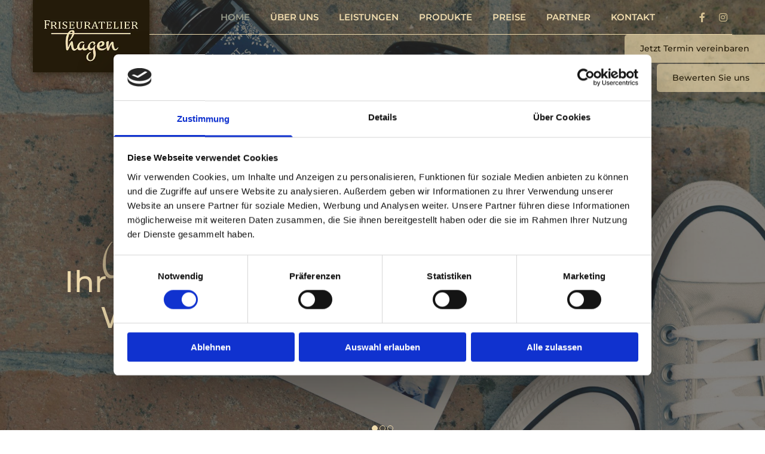

--- FILE ---
content_type: text/html; charset=UTF-8
request_url: https://www.friseur-atelier-hagen.de/
body_size: 7903
content:
<!DOCTYPE html> <html lang="de" data-currency="EUR" data-lang="de" data-countrycode="de_DE" data-rHash="9ba5a868c102bc1ec13951df4a66f784" dir="auto" data-cookiebot="true"> <head> <meta charset="UTF-8"/> <script>window.addEventListener("CookiebotOnDialogInit",function(){if (Cookiebot.getDomainUrlParam("autoAcceptCookies") === "true")Cookiebot.setOutOfRegion();});</script><script async fetchpriority="high" id="Cookiebot" src="https://consent.cookiebot.com/uc.js" data-cbid="9a071f81-a10d-4539-9fdc-c4e69685f979" data-blockingmode="auto" data-culture="de" type="text/javascript"></script><title>Friseuratelier Hagen Dresden | Ihr Haar natürlich verwöhnen</title><meta name="keywords" content="Friseur Atelier Hagen, Mario Hagen, Anja Hagen, Prager Straße, Dresden, Pullman Dresden Newa, davines, Produkte, Preise, Partner, nachhaltig, Team, Leistungen, Aussehen, Gesundheit, Haar, Kopfhaut, Friseursalon, Naturprodukte, Terminvereinbarung, Waschen, Schneiden, Fönen, Färben, Stylen, Dauerwelle, Damen, Herren, Kinder, Beratung, Haarschnitt, Haarfarbe, Bartpflege, Tönen, Blondieren, Teildauerwelle, Fönwelle, Pflege, Augenbrauen färben, Wimpern färben, Steckfrisur, Brautfrisur, Make up, Trockenschnitt, Coloration, Umformung, Strähnchen"><meta name="description" content="Mit natürlichen Produkten kümmern wir uns um Ihr gutes Aussehen und die Gesundheit von Haar und Kopfhaut – in der Prager Straße im Pullman Dresden Newa."><meta property="og:type" content="website"><meta property="og:title" content="Friseuratelier Hagen Dresden | Ihr Haar natürlich verwöhnen"><meta property="og:url" content="https://www.friseur-atelier-hagen.de/"><meta property="og:description" content="Mit natürlichen Produkten kümmern wir uns um Ihr gutes Aussehen und die Gesundheit von Haar und Kopfhaut – in der Prager Straße im Pullman Dresden Newa."><meta property="og:image" content="https://www.friseur-atelier-hagen.de/uploads/SeRDSz0N/friseur-atelier-hagen-dresden-davines-titelbild01.jpg"><link rel='canonical' href='https://www.friseur-atelier-hagen.de'/><meta name="viewport" content="width=device-width, initial-scale=1"><link rel='shortcut icon' type='image/x-icon' href='/uploads/dMFZy3Sz/favicon.ico'/><link rel="preload" href="https://css-fonts.eu.extra-cdn.com/css?family=Roboto:300,500&display=swap" as="style"><link href="https://css-fonts.eu.extra-cdn.com/css?family=Roboto:300,500&display=swap" rel="stylesheet"><link rel="stylesheet" href="https://site-assets.cdnmns.com/108ab34d214b6bd35fa24bb0b75a9731/css/cookiebotVideoPlaceholder.css?1768836001521"><link rel="stylesheet" href="https://site-assets.cdnmns.com/108ab34d214b6bd35fa24bb0b75a9731/css/cookiebotOverrideSwiftTop.css?1768836001521"><link rel="stylesheet" href="https://site-assets.cdnmns.com/108ab34d214b6bd35fa24bb0b75a9731/css/grids.css?1768836001521"><link rel="stylesheet" href="https://site-assets.cdnmns.com/108ab34d214b6bd35fa24bb0b75a9731/css/hcaptcha.css?1768836001521"><link rel="stylesheet" href="/assets/user-style.css?1756372799"><link rel="stylesheet" id="style_site" href="/assets/sitestyle.css?1756372799"><link rel="stylesheet" href="https://site-assets.cdnmns.com/108ab34d214b6bd35fa24bb0b75a9731/css/external-libs.css?1768836001521"><!--[if lt IE 9]><script src="https://site-assets.cdnmns.com/108ab34d214b6bd35fa24bb0b75a9731/js/html5shiv.js"></script><script src="https://site-assets.cdnmns.com/108ab34d214b6bd35fa24bb0b75a9731/js/respond.js"></script><![endif]--><script>if ('serviceWorker' in navigator){navigator.serviceWorker.getRegistrations().then(function(registrations) { for(registration in registrations) { registration.unregister(); }}); }</script><link rel="preconnect" href="https://site-assets.cdnmns.com/" crossorigin><link rel="preconnect" href="https://fonts.prod.extra-cdn.com/" crossorigin><style id='globalCSS'>/* FIXIERTE NAVIGATION NACH DEM SCROLLEN */ .fix-menu { position: fixed; top: 0px; z-index: 4; padding: 0px 0!important; background: #241b09!important; /* HINTERGRUNDFARBE */ transition: 0.5s ease; } #c1541{ position: fixed; top: 8%; right: 0; z-index: 100 !important; } /* TYPO */ /* Schreibschrift*/ .smallspottext { font-family: 'Montez', sans-serif; } .custom4 { font-family: 'Montez', sans-serif; } /* GALLERY */ .gallery .arrow { border: 2px solid #333; border-radius: 100%; } /* MOBILE */ @media only screen and (max-width: 767px) { #r7577 { height: calc(90vh); } /* MENU-ICON NACH DEM SCROLLEN */ .fix-menu nav:before { color: #f1ddaf; }}</style><link href="https://fonts.prod.extra-cdn.com/css?family=Open+Sans:300,400,600,700,800" rel="stylesheet"> <link href="https://css-fonts.eu.extra-cdn.com/css2?family=Montez&display=swap" rel="stylesheet"> <script src="https://ajax.googleapis.com/ajax/libs/jquery/3.2.1/jquery.min.js"></script> <script> var gaProperty = 'UA-60605684-34'; var disableStr = 'ga-disable-' + gaProperty; if (document.cookie.indexOf(disableStr + '=true')> -1) { window[disableStr] = true; } function gaOptout() { document.cookie = disableStr + '=true; expires=Thu, 31 Dec 2099 23:59:59 UTC; path=/'; window[disableStr] = true; } </script> <script src="https://wwa.wipe.de/wwa.js"></script> <script> var wa$ = _WWA_.getAnalyzer("heisehomepages"); wa$.setPageItem({ cid: "38571504", oid: "2433011", na: "Friseur Atelier Hagen Inh. Mario Hagen", oat: "Homepage", dn: "Heise Homepage" }); wa$.logPageView(); </script> <script>window.ASSETSURL='https://site-assets.cdnmns.com/108ab34d214b6bd35fa24bb0b75a9731';</script></head> <body id="p2374" data-dateformat='d/m/Y' data-enableFocusIndication data-req="engagements,lazyload,quicklink"> <div class="skipNavigation"> <a class="skipNavigationLink" aria-label="Zum Inhalt springen" title="Zum Inhalt springen" href="javascript:void(0)">Zum Inhalt springen</a> </div> <div id="r5001" class="row designRow"> <div class="container container-fluid"><div class="col col-sm-12"> <header data-underheaderrow><div id="r4418" class="row "> <div class="container container-fixed"><div id="c1541" class="col col-sm-12"><a id="m1315" class="module button button button3 " href="https://www.studiobookr.com/friseuratelier-anja-hagen-60179?dcc=1" target="_blank" rel="noopener" title="" data-animate="fadeIn" role="button" data-track-event="click" data-track-action="link_clicked"> <span class="buttonLabel labelRight">Jetzt Termin vereinbaren</span> </a> <a id="m3388" class="module button button button3 " href="https://www.google.com/maps/place//data=!4m3!3m2!1s0x4709c5f5591fc93d:0x8ef77102ad8548f1!12e1?source=g.page.m.nr._&amp;laa=nmx-review-solicitation-recommendation-card" target="_blank" rel="noopener" title="" data-animate="fadeIn" role="button" data-track-event="click" data-track-action="link_clicked"> <span class="buttonLabel labelRight">Bewerten Sie uns</span> </a> </div> </div> </div> <div id="r1203" class="row "> <div class="container container-fixed"><div id="c1966" class="col col-lg-2 col-md-3 col-sm-5"><a href="/"  title="" aria-label="" class="imageModuleWrap" id="w_m1210" data-track-event="click" data-track-action="internal_link_clicked"> <img id="m1210" class="module image" src="/uploads/AjlXyBT6/320x0_320x0/friseur-atelier-hagen-dresden-logo031.jpg" alt="Logo von Friseur Atelier Hagen in der Prager Straße in Dresden" data-author="" width="1200" height="745" data-req="" data-settings="enablehover=false,showelement=,hovertransition=" fetchpriority="high"/> </a> </div> <div id="c3092" class="col col-lg-9 col-md-8 col-sm-5 flexCol"><div id="m3966" class="module autospacer"></div> <div class="flexWrap"> <nav id="m5000" class="module nav" data-settings="vertical=false,direction=right,push=true,activeParent=false,verticalNav-md=true" aria-label="Navigation" tabindex="-1"> <ul class="navContainer"><li class=" active"> <a href="/" data-track-event="click" data-track-action="internal_link_clicked">Home</a> </li><li class=""> <a href="/ueber-uns" data-track-event="click" data-track-action="internal_link_clicked">Über uns</a> </li><li class=""> <a href="/leistungen" data-track-event="click" data-track-action="internal_link_clicked">Leistungen</a> </li><li class=""> <a href="/produkte" data-track-event="click" data-track-action="internal_link_clicked">Produkte</a> </li><li class=""> <a href="/preise" data-track-event="click" data-track-action="internal_link_clicked">Preise</a> </li><li class=""> <a href="/partner" data-track-event="click" data-track-action="internal_link_clicked">Partner</a> </li><li class=""> <a href="/kontakt" data-track-event="click" data-track-action="internal_link_clicked">Kontakt</a> </li><li class=" hidden-lg"> <a href="/impressum" data-track-event="click" data-track-action="internal_link_clicked">Impressum</a> </li><li class=" hidden-lg"> <a href="/datenschutz" data-track-event="click" data-track-action="internal_link_clicked">Datenschutz</a> </li></ul> </nav></div> <div id="m1883" class="module autospacer"></div> </div> <div id="c4924" class="col col-md-1 col-lg-1 col-sm-2 flexCol"><div id="m4630" class="module autospacer"></div> <div class="flexWrap"> <ul id="m2629" class="module socialmedia"> <li class=" "> <a class="" href="https://de-de.facebook.com/Frseuratelier/" target="_blank" rel="noopener" title="facebook.com" data-track-event="click" data-track-action="social_link" aria-label="facebook"> <span class="fa fa-facebook" aria-hidden="true"></span> </a> </li> <li class=" "> <a class="" href="https://www.instagram.com/friseuratelierhagen/" target="_blank" rel="noopener" title="instagram.com" data-track-event="click" data-track-action="social_link" aria-label="instagram"> <span class="fa fa-instagram" aria-hidden="true"></span> </a> </li> </ul></div> <div id="m3117" class="module autospacer"></div> </div> </div> </div> </header><div id="r5002" role="main" class="row designRow"> <div class="container container-fluid"><div class="col col-sm-12"><div id="r7577" class="rowGroup" data-req="rowgroup" data-rowgroupsettings="auto=true,transition=slowFadeIn,interval=6000,dots=true" data-arrow-before="Vorher" data-arrow-after="Nachher"> <div id="r4774" class="row inRowgroupView bgfilter"> <div class="container container-fixed"><div class="col col-lg-7 col-md-9 col-sm-12"><div id="m1166" class="module text"><p class="smallspottext">Wir bezaubern Sie</p></div> <div id="m1923" class="module text"><h2 class="spottext">Ihr Haar auf natürliche Weise verwöhnen</h2></div> </div> <div class="col col-lg-5 col-sm-3 hidden-sm"></div> </div> </div> <div id="r3036" class="row outOfRowgroupView hiddenBG bgfilter"> <div class="container container-fixed"><div class="col col-lg-5 col-sm-3 hidden-sm"></div> <div class="col col-lg-7 col-md-9 col-sm-12"><div id="m4953" class="module text"><p class="smallspottext">Wir bezaubern Sie</p></div> <div id="m1784" class="module text"><h2 class="spottext">Ihr Haar auf natürliche Weise verwöhnen</h2></div> </div> </div> </div> <div id="r1966" class="row outOfRowgroupView hiddenBG bgfilter"> <div class="container container-fixed"><div class="col col-lg-7 col-md-9 col-sm-12"><div id="m4466" class="module text"><p class="smallspottext">Wir bezaubern Sie</p></div> <div id="m3362" class="module text"><h2 class="spottext">Ihr Haar auf natürliche Weise verwöhnen</h2></div> </div> <div class="col col-lg-5 col-sm-3 hidden-sm"></div> </div> </div> </div> <div class="row "> <div class="container container-fixed"><div class="col col-sm-12 col-lg-4 col-md-12"><a href="/ueber-uns"  title="" aria-label="" class="imageModuleWrap" id="w_m4228" data-track-event="click" data-track-action="internal_link_clicked"> <img src="[data-uri]" alt="Leistungen von Friseur Atelier Hagen in der Prager Straße in Dresden" data-author="" width="1000" height="667" fetchpriority="high"/> <noscript data-lazyload-src="/uploads/6YjhdSbk/737x0_1109x0/Friseur-Atelier-Hagen-Inh.-Mario-Hagen_-24.jpg" data-lazyload-id="m4228" data-lazyload-class="module image" data-lazyload-alt="Leistungen von Friseur Atelier Hagen in der Prager Straße in Dresden" data-req="" data-settings="enablehover=false,showelement=,hovertransition="> <img id="m4228" class="module image" src="/uploads/6YjhdSbk/737x0_1109x0/Friseur-Atelier-Hagen-Inh.-Mario-Hagen_-24.jpg" alt="Leistungen von Friseur Atelier Hagen in der Prager Straße in Dresden" width="1000" height="667" data-author="" fetchpriority="high"/> </noscript> </a> <div id="m1129" class="module text"><p class="custom4">Für Sie in Dresden</p></div> <div id="m1915" class="module text"><p class="subtitle" style="text-align: center;">Über uns</p></div> <div id="m1797" class="module text"><p class="bodytext" style="text-align: center;">Lernen Sie unseren Salon, unser Team und unsere Philosophie kennen.</p></div> <a id="m3077" class="module button2" href="/ueber-uns"  title="" role="button" data-track-event="click" data-track-action="internal_link_clicked"> <span class="buttonLabel labelRight">Über uns</span> </a> </div> <div id="c1353" class="col col-sm-12 col-lg-4 col-md-12 bgfilter flexCol"><div id="m3225" class="module autospacer"></div> <div class="flexWrap"> <div id="m3674" class="module text"><p class="custom4"><span style="color: #f1ddaf;">Für gesundes Haar</span></p></div> <div id="m2783" class="module text"><p class="subtitle" style="text-align: center;"><span style="color: #ffffff;">Leistungen</span></p></div> <div id="m3747" class="module text"><p class="bodytext" style="text-align: center;"><span style="color: #ffffff;">Wir kümmern uns um Ihr gutes Aussehen und die Gesundheit Ihres Haares und der Kopfhaut.</span></p></div> <a id="m4102" class="module button2" href="/leistungen"  title="" role="button" data-track-event="click" data-track-action="internal_link_clicked"> <span class="buttonLabel labelRight">Leistungen</span> </a> </div> <div id="m2848" class="module autospacer"></div> </div> <div class="col col-sm-12 col-lg-4 col-md-12"><a href="/produkte"  title="" aria-label="" class="imageModuleWrap" id="w_m3965" data-track-event="click" data-track-action="internal_link_clicked"> <img src="[data-uri]" alt="Produkte bei Friseur Atelier Hagen in der Prager Straße in Dresden" data-author="" width="1000" height="667" fetchpriority="high"/> <noscript data-lazyload-src="/uploads/x440kubK/737x0_1109x0/Friseur-Atelier-Hagen-Inh.-Mario-Hagen_-20.jpg" data-lazyload-id="m3965" data-lazyload-class="module image" data-lazyload-alt="Produkte bei Friseur Atelier Hagen in der Prager Straße in Dresden" data-req="" data-settings="enablehover=false,showelement=,hovertransition="> <img id="m3965" class="module image" src="/uploads/x440kubK/737x0_1109x0/Friseur-Atelier-Hagen-Inh.-Mario-Hagen_-20.jpg" alt="Produkte bei Friseur Atelier Hagen in der Prager Straße in Dresden" width="1000" height="667" data-author="" fetchpriority="high"/> </noscript> </a> <div id="m3887" class="module text"><p class="custom4">Gemeinsam nachhaltig</p></div> <div id="m3730" class="module text"><p class="subtitle" style="text-align: center;">Produkte</p></div> <div id="m1359" class="module text"><p class="bodytext" style="text-align: center;">Mit Produkten von davines schaffen wir gemeinsam nachhaltig Schönheit.</p></div> <a id="m2304" class="module button2" href="/produkte"  title="" role="button" data-track-event="click" data-track-action="internal_link_clicked"> <span class="buttonLabel labelRight">Produkte</span> </a> </div> </div> </div> <div id="r1252" class="row "> <div class="container container-fixed colsStack"><div id="c2162" class="col col-lg-6 col-sm-12"><div id="m3233" class="module text"><p class="smallspottext">Wir stellen uns vor</p></div> <div id="m4278" class="module text"><h1 class="spottext">Friseuratelier Hagen in Dresden</h1></div> </div> <div id="c1051" class="col col-lg-6 col-sm-12 flexCol"><div id="m1646" class="module autospacer"></div> <div class="flexWrap"> <div id="m2254" class="module text"><p class="lightbodytext"><span style="color: #ffffff;"><span style="font-weight: bold;">Ihr Friseur Atelier Hagen in DRESDEN, unmittelbar in der Nähe vom Dresdner Hauptbahnhof, möchte Sie bezaubern, Ihre Haar auf natürliche Art und Weise zu verwöhnen.</span></span></p></div> <div class="imageModuleWrap" id="w_m4323"> <img src="[data-uri]" alt="davines - Produkte bei Friseur Atelier Hagen in der Prager Straße in Dresden" data-author="" width="800" height="324" fetchpriority="high"/> <noscript data-lazyload-src="/uploads/n0CccSPf/295x0_444x0/friseur-atelier-hagen-dresden-produkte-davines01.png" data-lazyload-id="m4323" data-lazyload-class="module image" data-lazyload-alt="davines - Produkte bei Friseur Atelier Hagen in der Prager Straße in Dresden" data-req="" data-settings="enablehover=false,showelement=,hovertransition="> <img id="m4323" class="module image" src="/uploads/n0CccSPf/295x0_444x0/friseur-atelier-hagen-dresden-produkte-davines01.png" alt="davines - Produkte bei Friseur Atelier Hagen in der Prager Straße in Dresden" width="800" height="324" data-author="" fetchpriority="high"/> </noscript> </div><div id="m3223" class="module text"><p class="lightbodytext"><span style="color: #ffffff;">Wir verwenden hauptsächlich Naturprodukte von DAVINES und sind somit ein&nbsp; zuverlässiger und kompetenter Partner für Ihr Haar.</span></p><p class="lightbodytext"><br><span style="color: #ffffff;">Wir bieten Ihnen die Möglichkeit, Ihre Termine langfristig und&nbsp; zum gewünschten Zeitpunkt zu reservieren. Anderseits können Sie auch einfach anrufen und freie Termine abfragen, um so den für Sie passenden Termin kurzfristig zu buchen.</span></p></div> </div> <div id="m2636" class="module autospacer"></div> </div> <div class="col col-lg-3 col-md-6 col-sm-12"><a href="/produkte"  title="" aria-label="" class="imageModuleWrap" id="w_m4122" data-track-event="click" data-track-action="internal_link_clicked"> <img src="[data-uri]" alt="Icon für Produkte bei Friseur Atelier Hagen in der Prager Straße in Dresden" data-author="" width="400" height="400" fetchpriority="high"/> <span class="hoverOverlay "> <span class="hoverContent bodytext"> <span class="hoverText "></span> <i class="hoverIcon fa fa- " aria-hidden="true"></i> </span> </span> <noscript data-lazyload-src="/uploads/G8BYx1xx/257x0_135x0/friseur-atelier-hagen-dresden-icon01.png" data-lazyload-id="m4122" data-lazyload-class="module image enableHover" data-lazyload-alt="Icon für Produkte bei Friseur Atelier Hagen in der Prager Straße in Dresden" data-req="image" data-settings="enablehover=true,showelement=,hovertransition="> <img id="m4122" class="module image enableHover" src="/uploads/G8BYx1xx/257x0_135x0/friseur-atelier-hagen-dresden-icon01.png" alt="Icon für Produkte bei Friseur Atelier Hagen in der Prager Straße in Dresden" width="400" height="400" data-author="" fetchpriority="high"/> </noscript> </a> <div id="m4334" class="module text"><h2 class="bodytext"><span style="color: #ffffff;"><span style="font-weight: bold;">Produkte</span></span></h2><p class="bodytext"><span style="color: #ffffff;">Natürliche und nachhaltige Produkte von davines - <span style="text-decoration: underline;"><a style="color: #ffffff; text-decoration: underline;" href="/produkte" data-track-event="click" data-track-action="internal_link_clicked">lernen Sie das Sortiment kennen.</a></span></span></p></div> </div> <div class="col col-lg-3 col-md-6 col-sm-12"><a href="/preise"  title="" aria-label="" class="imageModuleWrap" id="w_m4154" data-track-event="click" data-track-action="internal_link_clicked"> <img src="[data-uri]" alt="Icon für Preise von Friseur Atelier Hagen in der Prager Straße in Dresden" data-author="" width="400" height="400" fetchpriority="high"/> <span class="hoverOverlay "> <span class="hoverContent bodytext"> <span class="hoverText "></span> <i class="hoverIcon fa fa- " aria-hidden="true"></i> </span> </span> <noscript data-lazyload-src="/uploads/nMRrKkAh/257x0_135x0/friseur-atelier-hagen-dresden-icon02.png" data-lazyload-id="m4154" data-lazyload-class="module image enableHover" data-lazyload-alt="Icon für Preise von Friseur Atelier Hagen in der Prager Straße in Dresden" data-req="image" data-settings="enablehover=true,showelement=,hovertransition="> <img id="m4154" class="module image enableHover" src="/uploads/nMRrKkAh/257x0_135x0/friseur-atelier-hagen-dresden-icon02.png" alt="Icon für Preise von Friseur Atelier Hagen in der Prager Straße in Dresden" width="400" height="400" data-author="" fetchpriority="high"/> </noscript> </a> <div id="m1917" class="module text"><h2 class="bodytext"><span style="color: #ffffff;"><span style="font-weight: bold;">Preise</span></span></h2><p class="bodytext"><span style="color: #ffffff;">Waschen, Schneiden, Fönen, Färben, Stylen, Dauerwelle für <span style="text-decoration: underline;"><a style="color: #ffffff; text-decoration: underline;" href="/preise" data-track-event="click" data-track-action="internal_link_clicked">Damen, Herren und Kinder</a></span></span></p></div> </div> <div class="col col-lg-3 col-md-6 col-sm-12"><a href="/partner"  title="" aria-label="" class="imageModuleWrap" id="w_m2174" data-track-event="click" data-track-action="internal_link_clicked"> <img src="[data-uri]" alt="Icon für Partner von Friseur Atelier Hagen in der Prager Straße in Dresden" data-author="" width="400" height="400" fetchpriority="high"/> <span class="hoverOverlay "> <span class="hoverContent bodytext"> <span class="hoverText "></span> <i class="hoverIcon fa fa- " aria-hidden="true"></i> </span> </span> <noscript data-lazyload-src="/uploads/dMFZy3Sz/257x0_135x0/friseur-atelier-hagen-dresden-icon03.png" data-lazyload-id="m2174" data-lazyload-class="module image enableHover" data-lazyload-alt="Icon für Partner von Friseur Atelier Hagen in der Prager Straße in Dresden" data-req="image" data-settings="enablehover=true,showelement=,hovertransition="> <img id="m2174" class="module image enableHover" src="/uploads/dMFZy3Sz/257x0_135x0/friseur-atelier-hagen-dresden-icon03.png" alt="Icon für Partner von Friseur Atelier Hagen in der Prager Straße in Dresden" width="400" height="400" data-author="" fetchpriority="high"/> </noscript> </a> <div id="m4038" class="module text"><h2 class="bodytext"><span style="color: #ffffff;"><span style="font-weight: bold;">Partner</span></span></h2><p class="bodytext"><span style="color: #ffffff;">Gern stellen wir Ihnen <span style="text-decoration: underline;"><a style="color: #ffffff; text-decoration: underline;" href="/partner" data-track-event="click" data-track-action="internal_link_clicked">unsere Partner</a></span> in langjähriger Zusammenarbeit vor.</span></p></div> </div> <div class="col col-lg-3 col-md-6 col-sm-12"><a href="/kontakt"  title="" aria-label="" class="imageModuleWrap" id="w_m2844" data-track-event="click" data-track-action="internal_link_clicked"> <img src="[data-uri]" alt="Icon für Kontakt zu Friseur Atelier Hagen in der Prager Straße in Dresden" data-author="" width="400" height="400" fetchpriority="high"/> <span class="hoverOverlay "> <span class="hoverContent bodytext"> <span class="hoverText "></span> <i class="hoverIcon fa fa- " aria-hidden="true"></i> </span> </span> <noscript data-lazyload-src="/uploads/iSywMXgK/257x0_135x0/friseur-atelier-hagen-dresden-icon04.png" data-lazyload-id="m2844" data-lazyload-class="module image enableHover" data-lazyload-alt="Icon für Kontakt zu Friseur Atelier Hagen in der Prager Straße in Dresden" data-req="image" data-settings="enablehover=true,showelement=,hovertransition="> <img id="m2844" class="module image enableHover" src="/uploads/iSywMXgK/257x0_135x0/friseur-atelier-hagen-dresden-icon04.png" alt="Icon für Kontakt zu Friseur Atelier Hagen in der Prager Straße in Dresden" width="400" height="400" data-author="" fetchpriority="high"/> </noscript> </a> <div id="m2850" class="module text"><h2 class="bodytext"><span style="color: #ffffff;"><span style="font-weight: bold;">Kontakt</span></span></h2><p class="bodytext"><span style="color: #ffffff;">Rufen Sie uns für einen Termin in unserem Salon an - <span style="text-decoration: underline;"><a style="color: #ffffff; text-decoration: underline;" href="/preise" data-track-event="click" data-track-action="internal_link_clicked">wir freuen uns auf Sie.</a></span></span></p></div> </div> </div> </div> <div id="r1568" class="row "> <div class="container container-fluid"><div id="c5090" class="col col-sm-6 col-lg-2 col-md-4"> <div class="imageModuleWrap" id="w_m2113"> <img src="[data-uri]" alt="Kreationen mit davines - Friseur Atelier Hagen in der Prager Straße in Dresden" data-author="" width="848" height="1200" fetchpriority="high"/> <noscript data-lazyload-src="/uploads/ZTlyPXiM/383x0_426x0/friseur-atelier-hagen-dresden-davines-home05.jpg" data-lazyload-id="m2113" data-lazyload-class="module image" data-lazyload-alt="Kreationen mit davines - Friseur Atelier Hagen in der Prager Straße in Dresden" data-req="" data-settings="enablehover=false,showelement=,hovertransition="> <img id="m2113" class="module image" src="/uploads/ZTlyPXiM/383x0_426x0/friseur-atelier-hagen-dresden-davines-home05.jpg" alt="Kreationen mit davines - Friseur Atelier Hagen in der Prager Straße in Dresden" width="848" height="1200" data-author="" fetchpriority="high"/> </noscript> </div></div> <div id="c1387" class="col col-lg-2 col-md-4 col-sm-6"> <div class="imageModuleWrap" id="w_m3219"> <img src="[data-uri]" alt="Kreationen mit davines - Friseur Atelier Hagen in der Prager Straße in Dresden" data-author="" width="848" height="1200" fetchpriority="high"/> <noscript data-lazyload-src="/uploads/CuX4k6Dp/383x0_426x0/friseur-atelier-hagen-dresden-davines-home05_2.jpg" data-lazyload-id="m3219" data-lazyload-class="module image" data-lazyload-alt="Kreationen mit davines - Friseur Atelier Hagen in der Prager Straße in Dresden" data-req="" data-settings="enablehover=false,showelement=,hovertransition="> <img id="m3219" class="module image" src="/uploads/CuX4k6Dp/383x0_426x0/friseur-atelier-hagen-dresden-davines-home05_2.jpg" alt="Kreationen mit davines - Friseur Atelier Hagen in der Prager Straße in Dresden" width="848" height="1200" data-author="" fetchpriority="high"/> </noscript> </div></div> <div id="c4944" class="col col-lg-2 col-md-4 col-sm-6"> <div class="imageModuleWrap" id="w_m4316"> <img src="[data-uri]" alt="Kreationen mit davines - Friseur Atelier Hagen in der Prager Straße in Dresden" data-author="" width="848" height="1200" fetchpriority="high"/> <noscript data-lazyload-src="/uploads/yUnSyUuF/383x0_426x0/friseur-atelier-hagen-dresden-davines-home05_3.jpg" data-lazyload-id="m4316" data-lazyload-class="module image" data-lazyload-alt="Kreationen mit davines - Friseur Atelier Hagen in der Prager Straße in Dresden" data-req="" data-settings="enablehover=false,showelement=,hovertransition="> <img id="m4316" class="module image" src="/uploads/yUnSyUuF/383x0_426x0/friseur-atelier-hagen-dresden-davines-home05_3.jpg" alt="Kreationen mit davines - Friseur Atelier Hagen in der Prager Straße in Dresden" width="848" height="1200" data-author="" fetchpriority="high"/> </noscript> </div></div> <div id="c4844" class="col col-lg-2 col-md-4 col-sm-6"> <div class="imageModuleWrap" id="w_m2200"> <img src="[data-uri]" alt="Kreationen mit davines - Friseur Atelier Hagen in der Prager Straße in Dresden" data-author="" width="848" height="1200" fetchpriority="high"/> <noscript data-lazyload-src="/uploads/A2VLBwP7/383x0_426x0/friseur-atelier-hagen-dresden-davines-home05_5.jpg" data-lazyload-id="m2200" data-lazyload-class="module image" data-lazyload-alt="Kreationen mit davines - Friseur Atelier Hagen in der Prager Straße in Dresden" data-req="" data-settings="enablehover=false,showelement=,hovertransition="> <img id="m2200" class="module image" src="/uploads/A2VLBwP7/383x0_426x0/friseur-atelier-hagen-dresden-davines-home05_5.jpg" alt="Kreationen mit davines - Friseur Atelier Hagen in der Prager Straße in Dresden" width="848" height="1200" data-author="" fetchpriority="high"/> </noscript> </div></div> <div id="c1728" class="col col-lg-2 col-md-4 col-sm-6"> <div class="imageModuleWrap" id="w_m4662"> <img src="[data-uri]" alt="Kreationen mit davines - Friseur Atelier Hagen in der Prager Straße in Dresden" data-author="" width="848" height="1200" fetchpriority="high"/> <noscript data-lazyload-src="/uploads/p8D0wJ8T/383x0_426x0/friseur-atelier-hagen-dresden-davines-home05_6.jpg" data-lazyload-id="m4662" data-lazyload-class="module image" data-lazyload-alt="Kreationen mit davines - Friseur Atelier Hagen in der Prager Straße in Dresden" data-req="" data-settings="enablehover=false,showelement=,hovertransition="> <img id="m4662" class="module image" src="/uploads/p8D0wJ8T/383x0_426x0/friseur-atelier-hagen-dresden-davines-home05_6.jpg" alt="Kreationen mit davines - Friseur Atelier Hagen in der Prager Straße in Dresden" width="848" height="1200" data-author="" fetchpriority="high"/> </noscript> </div></div> <div id="c1756" class="col col-lg-2 col-md-4 col-sm-6"> <div class="imageModuleWrap" id="w_m1876"> <img src="[data-uri]" alt="Kreationen mit davines - Friseur Atelier Hagen in der Prager Straße in Dresden" data-author="" width="848" height="1200" fetchpriority="high"/> <noscript data-lazyload-src="/uploads/w672ByoH/383x0_426x0/friseur-atelier-hagen-dresden-davines-home05_8.jpg" data-lazyload-id="m1876" data-lazyload-class="module image" data-lazyload-alt="Kreationen mit davines - Friseur Atelier Hagen in der Prager Straße in Dresden" data-req="" data-settings="enablehover=false,showelement=,hovertransition="> <img id="m1876" class="module image" src="/uploads/w672ByoH/383x0_426x0/friseur-atelier-hagen-dresden-davines-home05_8.jpg" alt="Kreationen mit davines - Friseur Atelier Hagen in der Prager Straße in Dresden" width="848" height="1200" data-author="" fetchpriority="high"/> </noscript> </div></div> </div> </div> </div> </div> </div> <footer><div id="r1074" class="row "> <div class="container container-fixed colsStack"><div id="c3869" class="col col-sm-12 col-lg-6 col-md-12"><div id="m1028" class="module text"><p class="footertext" style="text-align: left;"><span style="font-weight: bold;">Friseuratelier Hagen</span></p><p class="footertext" style="text-align: left;">c/o Occidental Dresden Newa - Hotel Newa Dresden Betriebs GmbH</p><p class="footertext" style="text-align: left;">Prager Straße 2c</p><p class="footertext" style="text-align: left;">01069 Dresden</p></div> </div> <div id="c3299" class="col col-sm-12 col-lg-3 col-md-7"><div id="m2647" class="module text"><p class="footertext">&nbsp;</p><p class="footertext">&nbsp;<span class="iconfont "></span>&nbsp;<a data-global="phone"  href="tel:+493514841777" data-track-event="click" data-track-action="phone_link">0351 4841777</a></p><p class="footertext"><span style="font-weight: bold;"><span class="iconfont "></span>&nbsp;</span><a href="mailto:info@friseur-atelier-hagen.de" data-track-event="click" data-track-action="email_link">info@friseur-atelier-hagen.de</a></p></div> </div> <div id="c3128" class="col col-sm-12 col-lg-3 col-md-5"><div class="module openinghours2" id="m4346"> <p class="day clear footertext"> <span class="dayLabel">Montag - Freitag</span> <span class="ranges"> <span>09:00 - 19:00</span> </span> </p> <p class="day clear footertext"> <span class="dayLabel">Samstag</span> <span class="ranges"> <span>09:00 - 15:00</span> </span> </p> <p class="subtitle specialDayTitle"></p> </div> </div> <div id="c2905" class="col col-lg-6 col-md-6 col-sm-12"><div id="m1183" class="module text"><p class="footertext"><a href="/impressum" data-track-event="click" data-track-action="internal_link_clicked">Impressum</a>&nbsp; &nbsp;|&nbsp; &nbsp;<a href="/datenschutz" data-track-event="click" data-track-action="internal_link_clicked">Datenschutz</a></p></div> <div id="m3553" class="module html"><div class="footertext" style="text-align: left"> <a style="color: #d4c092" href="javascript: Cookiebot.renew()">Cookie-Einstellungen ändern</a> </div></div> </div> <div id="c3075" class="col col-lg-6 col-md-6 col-sm-12"><a id="m1250" class="module button button button3 " href="https://www.studiobookr.com/friseuratelier-anja-hagen-60179?dcc=1" target="_blank" rel="noopener" title="" data-animate="fadeIn" role="button" data-track-event="click" data-track-action="link_clicked"> <span class="buttonLabel labelRight">Jetzt Termin vereinbaren</span> </a> </div> </div> </div> </footer> </div> </div> </div> <script async data-cookieconsent="ignore" nomodule src="https://site-assets.cdnmns.com/108ab34d214b6bd35fa24bb0b75a9731/js/loader-polyfills.js?1768836001521"></script><script async data-cookieconsent="ignore" src="https://site-assets.cdnmns.com/108ab34d214b6bd35fa24bb0b75a9731/js/loader.js?1768836001521"></script><script> if ( $(window).width()> 768) { $(window).scroll(function() { var scroll = $(window).scrollTop(); if (scroll>= 135) { $("#r1203").addClass("fix-menu"); } else { $("#r1203").removeClass("fix-menu"); } }); } else { $(window).scroll(function() { var scroll = $(window).scrollTop(); if (scroll>= 100) { $("#r1203").addClass("fix-menu"); } else { $("#r1203").removeClass("fix-menu"); } }); } </script><script type='application/ld+json'>{"@context":"http://schema.org","@type":"LocalBusiness","@id":"https://www.friseur-atelier-hagen.de/#global_business","name":"Friseuratelier Hagen","address":{"@type":"PostalAddress","streetAddress":"Prager Stra\u00dfe 2c","addressLocality":"Dresden","addressRegion":"Sachsen","postalCode":"01069","addressCountry":"DE"},"email":"info@friseur-atelier-hagen.de","telephone":"+493514841777","url":"https://www.friseur-atelier-hagen.de","openingHoursSpecification":[{"@type":"OpeningHoursSpecification","dayOfWeek":"http://schema.org/Monday","opens":"09:00","closes":"19:00"},{"@type":"OpeningHoursSpecification","dayOfWeek":"http://schema.org/Tuesday","opens":"09:00","closes":"19:00"},{"@type":"OpeningHoursSpecification","dayOfWeek":"http://schema.org/Wednesday","opens":"09:00","closes":"19:00"},{"@type":"OpeningHoursSpecification","dayOfWeek":"http://schema.org/Thursday","opens":"09:00","closes":"19:00"},{"@type":"OpeningHoursSpecification","dayOfWeek":"http://schema.org/Friday","opens":"09:00","closes":"19:00"},{"@type":"OpeningHoursSpecification","dayOfWeek":"http://schema.org/Saturday","opens":"09:00","closes":"15:00"}],"image":"https://www.friseur-atelier-hagen.de/uploads/SeRDSz0N/friseur-atelier-hagen-dresden-davines-titelbild01.jpg","logo":"https://www.friseur-atelier-hagen.de/uploads/yBHSrHiU/logo3_temp.png"}</script><!-- Cookiebot: Google consent mode v2 defaults --> <script type='text/javascript' data-cookieconsent='ignore'> window.dataLayer = window.dataLayer || []; function gtag(){dataLayer.push(arguments);} gtag('consent', 'default', { 'ad_storage': 'denied', 'analytics_storage': 'denied', 'ad_user_data': 'denied', 'ad_personalization': 'denied', 'functionality_storage': 'denied', 'personalization_storage': 'denied', 'security_storage': 'granted', 'wait_for_update': 500, }); gtag("set", "ads_data_redaction", true); gtag("set", "url_passthrough", false); </script><!-- Mono global site tag (gtag.js) - Google Analytics --> <script async type='text/plain' data-cookieconsent='statistics' src='https://www.googletagmanager.com/gtag/js?id=G-S4TBRD0TQX'></script> <script type='text/plain' data-cookieconsent='statistics'> window.dataLayer = window.dataLayer || []; function gtag(){dataLayer.push(arguments);} gtag('js', new Date()); gtag('config', 'G-S4TBRD0TQX', { 'anonymize_ip': true, 'send_page_view': false, 'custom_map': {'dimension1': 'monoSiteId', 'dimension2': 'monoRendering'} }); gtag('event', 'monoAction', { 'monoSiteId': '1297995', 'monoRendering': 'website'}); gtag('event', 'page_view', { 'monoSiteId': '1297995', 'monoRendering': 'website'}); var _mtr = _mtr || []; _mtr.push(['addTracker', function (action) { gtag('event', action, { 'send_to': 'G-S4TBRD0TQX', 'event_label': 'monoAction', 'monoSiteId': '1297995', 'monoRendering': 'website' }); }]); _mtr.push(['addRawTracker', function() { gtag.apply(gtag,arguments); }]); </script> </body> </html>

--- FILE ---
content_type: text/css
request_url: https://www.friseur-atelier-hagen.de/assets/sitestyle.css?1768836001521
body_size: 5755
content:
.headline { font-weight:700; color:#241b09; font-size:45px; line-height:1.6em; margin-bottom:20px;} .headline a:hover { text-decoration:underline;} nav { text-align:right;} nav > ul li > a { font-weight:600; color:#f1ddaf; font-size:15px; transition:all 0.25s ease-in 0s;} nav:before { color:rgb(69, 69, 69); font-size:30px;} nav > ul > li > ul a { font-size:14px;} nav > ul li a { text-transform:uppercase; margin-left:2px; margin-right:2px; padding-left:15px; padding-top:10px; padding-bottom:10px; padding-right:15px;} nav > ul > li > ul li a { background-color:rgb(255, 255, 255); padding-top:20px; padding-bottom:20px; padding-right:20px;} nav > ul > li > ul li a:hover { background-color:rgb(234, 234, 234);} nav > ul > li > ul li.active > a { background-color:rgb(234, 234, 234);} nav > ul li > a:hover { color:#989b8a;} nav > ul li.active > a { color:#989b8a;} .subtitle { font-weight:600; color:#989b8a; font-size:35px; line-height:1.6em;} .preamble { font-size:20px; line-height:1.5em; letter-spacing:0em; margin-bottom:5px; color:rgb(135, 135, 135); font-style:italic;} .bodytext { margin-bottom:5px;} .bodytext a:hover { text-decoration:underline;} .bodytext a { font-weight:500;} .smalltext { line-height:1.40em; letter-spacing:0em; font-size:12px; margin-bottom:5px;} body { font-family:Montserrat; color:rgb(51, 51, 51); line-height:1.55em;} body a { font-weight:500; color:#8c4f3d; text-decoration:none;} .button { margin-bottom:40px; border-radius:3px; font-weight:400; color:#8c4f3d; padding-top:15px; padding-right:25px; padding-bottom:15px; padding-left:25px; border-top-width:2px; border-left-width:2px; border-bottom-width:2px; border-right-width:2px; border-top-left-radius:0px; border-top-right-radius:0px; border-bottom-right-radius:0px; border-bottom-left-radius:0px; border-color:#8c4f3d; text-transform:uppercase; font-size:16px; line-height:1.2em;} .button:hover { background-color:#8c4f3d; color:rgb(237, 237, 237); border-color:#8c4f3d;} .button .buttonIcon.fa { margin-right:10px;} .form { margin-bottom:40px; padding-top:0px; padding-right:0px; padding-bottom:0px; padding-left:0px;} .form label { padding-bottom:0px; margin-bottom:10px; line-height:1.2em;} .form input[type=text],.form textarea,.form select { border-radius:3px; border-color:rgb(204, 204, 204); color:rgb(69, 69, 69); font-size:14px; padding-top:10px; padding-right:10px; padding-bottom:10px; padding-left:10px; margin-top:0px; margin-right:0px; margin-bottom:20px; margin-left:0px; border-top-width:1px; border-left-width:1px; border-bottom-width:1px; border-right-width:1px; border-top-left-radius:0px; border-top-right-radius:0px; border-bottom-right-radius:0px; border-bottom-left-radius:0px;} .form input[type=submit] { margin-top:20px; margin-bottom:0px;} .form .optins span>a.optinLink:hover { color:rgb(87, 87, 87);} .form .optins label>a.optinLink { color:rgb(87, 87, 87);} .form .optins label>a.optinLink:hover { text-decoration:underline;} .form input[type=checkbox]+span,.form input[type=radio]+span,.form .form_option input[type=checkbox]+label:not([class*="optin"]) { font-size:11px; line-height:1.6em; margin-left:10px; margin-bottom:20px; margin-right:20px;} .text { margin-bottom:40px; padding-top:0px; padding-right:0px; padding-bottom:0px; padding-left:0px;} .image { margin-bottom:40px;} .map { margin-bottom:40px;} .gallery { margin-bottom:40px;} .row { padding-top:100px; padding-right:30px; padding-bottom:60px; padding-left:30px;} .col { margin-bottom:0px; padding-left:15px; padding-right:15px; margin-top:0px; padding-bottom:0px;} .custom1 { font-weight:500; color:#241b09; font-size:14px; line-height:1.2em; text-align:right;} .custom2 { font-family:Libre Baskerville; font-style:italic; font-size:16px; line-height:1.75em; color:#d4c092;} .custom4 { font-family:Pinyon Script; color:#d4c092; font-size:50px; line-height:1.2em; text-align:center; margin-bottom:-32px;} .custom5 { font-size:22px; line-height:1.5em;} .custom3 { font-family:Libre Baskerville; font-style:italic; font-size:28px; line-height:1.5em;} .smallsubtitle { font-style:normal; font-weight:600; color:#8c4f3d; font-size:22px; line-height:1.6em; margin-bottom:5px;} .spottext { font-weight:500; color:#f1ddaf; font-size:50px; line-height:1.2em; text-align:center; margin-bottom:10px;} .footertext { color:#d4c092; font-size:14px; line-height:1.6em; margin-bottom:5px;} .footertext a { color:#d4c092;} .footertext a:hover { text-decoration:underline;} .companyname { font-family:Pinyon Script; color:#989b8a; font-size:30px; line-height:1em; text-align:center;} .companyname a { color:rgb(96, 96, 96);} .smallspottext { font-family:Pinyon Script; color:rgba(241, 221, 175, 0.67); font-size:75px; line-height:1.5em; text-align:center; margin-bottom:-50px;} .locale { text-align:right;} .locale ul li a { transition:all 0.25s ease-in 0s; color:rgb(255, 255, 255);} .locale ul li { background-color:rgb(69, 69, 69); padding-top:5px; padding-right:15px; padding-bottom:5px; padding-left:15px;} .button2 { border-radius:3px; background-color:#8c4f3d; font-weight:500; color:#f1ddaf; font-size:14px; line-height:1.2em; border-left-width:2px; border-top-width:2px; border-bottom-width:2px; border-right-width:2px; border-top-left-radius:5px; border-top-right-radius:5px; border-bottom-left-radius:5px; border-bottom-right-radius:5px; margin-bottom:40px; margin-right:auto; padding-left:25px; padding-top:15px; padding-bottom:15px; padding-right:25px;} .button2:hover { background-color:rgb(51, 51, 51);} .divider { display:table; margin-left:auto; margin-right:auto; border-top-width:1px; border-color:#f1ddaf; width:100%; margin-bottom:20px;} .socialmedia { font-size:19px; text-align:left;} .socialmedia li { margin-left:5px;} .socialmedia li a { color:#d4c092; font-size:16px;} .paymenticons li { margin-left:5px; margin-bottom:5px; padding-bottom:40px;} .linklist { margin-bottom:0px; margin-top:0px; padding-left:0px;} .linklist a { margin-bottom:1px; background-color:rgb(242, 242, 242); padding-top:10px; padding-right:10px; padding-bottom:10px; padding-left:10px;} .breadcrumb li a { margin-bottom:10px; margin-left:10px; margin-right:10px;} .lightsubtitle { color:rgb(237, 237, 237); font-size:28px; text-transform:none; font-weight:800; letter-spacing:0em; line-height:1.60em; text-decoration:none;} .button3 { color:rgb(237, 237, 237); border-left-width:1px; border-top-width:1px; border-bottom-width:1px; border-right-width:1px; border-color:#d4c092; margin-left:auto; margin-right:auto;} .button3:hover { background-color:rgb(237, 237, 237); color:rgb(51, 51, 51);} .lightheadline { font-size:38px; color:rgb(237, 237, 237); line-height:1.60em; font-weight:800;} .lightsmallsubtitle { font-size:24px; line-height:1.60em; color:rgb(237, 237, 237);} .lightpreamble { font-size:20px; line-height:1.60em; font-style:italic; color:rgb(237, 237, 237);} .lightbodytext { color:rgb(255, 255, 255); line-height:1.6em;} .lightbodytext a { color:#f1ddaf;} .lightbodytext a:hover { text-decoration:underline;} .lightsmalltext { font-size:12px; color:rgb(237, 237, 237); line-height:1.40em;} .arrow { color:#989b8a; font-size:24px; width:40px;} .arrow:hover { background-color:#989b8a;} .dots li { border-color:#f1ddaf;} .dots li.active { background-color:#f1ddaf;} .darkspottext { font-weight:900; color:#241b09; font-size:60px; text-transform:uppercase;} .review .reviewDescription { color:rgb(255, 255, 255);} .review .reviewRating { color:#d4c092;} .review .authorDate { color:#d4c092;} .pricelist .listTitle { font-weight:500; font-size:20px;} .pricelist .item { font-weight:400; color:rgb(87, 87, 87); font-size:16px;} .pricelist .itemprice { color:#8c4f3d; font-size:17px;} .accordion .itemTitle { font-weight:500; color:#8c4f3d; font-size:20px; line-height:1.55em; border-bottom-width:1px; border-color:rgba(135, 135, 135, 0.46); padding-top:10px; padding-bottom:10px;} .accordion { border-left-width:1px; border-top-width:1px; border-bottom-width:1px; border-right-width:1px; border-color:#989b8a; padding-left:20px; padding-top:20px; padding-bottom:20px; padding-right:10px;} .accordion .itemContent { padding-top:10px;} .modal { background-color:#d4c092; background-size:cover; background-position:50% 50%; border-left-width:3px; border-top-width:3px; border-bottom-width:3px; border-right-width:3px; border-color:#8c4f3d; padding-left:30px; padding-top:30px; padding-bottom:30px; padding-right:30px;} .engagement.modal .headline { font-weight:800; color:rgb(255, 255, 255); font-size:35px; line-height:1.4em; text-align:center;} .engagement.modal .bodytext { font-weight:500; color:rgb(255, 255, 255); font-size:20px; line-height:1.4em; text-align:center; margin-right:10px;} .engagement.modal .closeBtn { color:#f1ddaf; font-size:50px;} @media only screen and (max-width:1199px) {nav:before { color:#f1ddaf;} nav:hover:before { color:#f1ddaf;} nav > ul li a { margin-left:20px; margin-top:10px; margin-bottom:10px; margin-right:20px;} .row { padding-top:70px; padding-bottom:0px;} .custom4 { font-size:34px; margin-bottom:-22px;} .custom1 { line-height:1.2em;} .custom1 a {} .custom1 a:hover {} .custom3 {} .custom3 a {} .custom3 a:hover {} body {} body a {} body a:hover {} .text {} .headline { font-size:32px;} .subtitle { font-size:24px;} .preamble { font-size:18px; text-transform:none; line-height:1.60em;} .bodytext {} .bodytext a {} .bodytext a:hover {} .smallsubtitle { font-size:21px;} .smalltext { font-size:12px;} .smalltext a {} .smalltext a:hover {} .spottext { font-size:40px;} .smallspottext { font-size:54px; margin-bottom:-40px;} .companyname { font-size:18px;} .companyname a {} .companyname a:hover {} .custom5 { font-size:15px;} .lightsubtitle { font-size:24px;} .lightheadline { font-size:32px;} .lightsmallsubtitle { font-size:20px;} .lightpreamble { font-size:18px;} .form .optins span>a.optinLink:hover { color:rgb(87, 87, 87);} .form .optins label>a.optinLink { color:rgb(87, 87, 87);} }@media only screen and (max-width:767px) {nav > ul li > a { font-size:16px;} nav > ul > li > ul a { font-size:15px;} nav:before { font-size:21px;} nav > ul > li > ul li a { background-color:rgba(255, 255, 255, 0); padding-left:10px; padding-top:10px; padding-bottom:10px; padding-right:10px;} nav.opened-menu > ul { background-color:#241b09; padding-top:60px;} nav > ul li.active > a { font-weight:800; color:#d4c092;} nav > ul li > a:hover { color:#f1ddaf;} nav:hover:before { color:#f1ddaf;} nav > ul .closeBtn { color:#d4c092;} .headline { font-size:26px; text-align:center;} .subtitle { font-size:23px;} .preamble { font-size:16px;} .smalltext {} .smalltext a {} .smalltext a:hover {} .text { margin-bottom:20px; padding-right:0px; padding-left:0px;} .row { padding-top:60px; padding-left:0px; padding-right:0px; padding-bottom:40px;} .form { margin-bottom:20px;} .form .optins span>a.optinLink:hover { color:rgb(87, 87, 87);} .form .smalltext { font-size:14px;} .form .optins label>a.optinLink { color:rgb(87, 87, 87);} .form input[type=checkbox]+span,.form input[type=radio]+span,.form .form_option input[type=checkbox]+label:not([class*="optin"]) { margin-bottom:10px; margin-right:10px;} .gallery { margin-bottom:20px;} .map { margin-bottom:20px;} .image { margin-bottom:20px;} .button { margin-bottom:20px; font-size:14px; padding-top:13px; padding-right:20px; padding-bottom:13px; padding-left:20px;} .custom1 {} .custom1 a {} .custom1 a:hover {} .custom2 {} .custom2 a {} .custom2 a:hover {} .custom3 { font-size:22px;} .custom4 { margin-bottom:20px;} .custom5 { font-size:18px;} .spottext { font-size:36px; margin-bottom:0px;} body {} body a {} body a:hover {} .locale {} .locale ul li a {} .locale ul li a:hover {} .locale ul li.active a {} .locale ul li {} .locale ul li:hover {} .locale ul li.active {} .smallsubtitle { font-size:18px;} .smallspottext { font-size:56px; line-height:0.8em; margin-bottom:30px;} .companyname { font-size:20px;} .companyname a {} .companyname a:hover {} .footertext { font-size:15px;} .button2 { margin-bottom:20px; font-size:14px; padding-top:13px; padding-right:20px; padding-bottom:13px; padding-left:20px;} .socialmedia { text-align:center; font-size:22px;} .socialmedia li a { width:22px; height:22px;} .socialmedia li { margin-left:0px; margin-right:20px; margin-bottom:20px;} .lightheadline { font-size:26px; text-align:center;} .lightsubtitle { font-size:18px;} .lightsmallsubtitle { font-size:18px;} .lightpreamble { font-size:16px;} }#r5001 { padding-left:0px; padding-right:0px; padding-top:0px; padding-bottom:0px;} #r4418 { border-style:solid; padding-top:0px; padding-bottom:00px;} #c1541 { border-style:solid; padding-right:0px;} #m1315 { background-color:rgba(241, 221, 175, 0.67); font-weight:500; color:#241b09; font-size:14px; text-transform:none; border-top-width:0px; border-top-left-radius:5px; border-bottom-left-radius:5px; border-color:rgba(241, 221, 175, 0); margin-left:auto; margin-bottom:2px; margin-right:0px;} #m1315:hover { background-color:#241b09; color:#f1ddaf; border-color:rgba(241, 221, 175, 0.67);} #m3388 { background-color:rgba(241, 221, 175, 0.67); font-weight:500; color:#241b09; font-size:14px; text-transform:none; border-top-width:0px; border-top-left-radius:5px; border-bottom-left-radius:5px; border-color:rgba(241, 221, 175, 0); margin-left:auto; margin-bottom:0px; margin-right:0px;} #m3388:hover { background-color:#241b09; color:#f1ddaf; border-color:rgba(241, 221, 175, 0.67);} #r1203 { border-color:rgb(255, 255, 255); padding-top:0px; padding-bottom:0px;} #c1966 { margin-left:0px; margin-right:0px; background-repeat:no-repeat; background-size:cover; background-position:50% 50%; box-shadow:none; border-style:none; padding-left:0px; padding-right:0px;} #m1210 { box-shadow:0px 0px 15px 0px #241b09; margin-left:auto; margin-bottom:-85px;} #c3092 { border-bottom-width:1px; border-color:#f1ddaf; padding-top:7px; padding-bottom:6px;} #c4924 { border-bottom-width:1px; border-color:#f1ddaf; padding-left:0px; padding-right:0px;} #m2629 { text-align:right; border-style:solid;} #r5002 { background-color:rgb(255, 255, 255); background-position:50% 0%; background-repeat:repeat-y;} #r5002 > .container {} #r1074 { margin-left:0px; margin-right:0px; background-color:#241b09; border-color:rgb(135, 135, 135); padding-top:50px; padding-bottom:20px;} #c3869 { border-style:dotted; border-color:rgb(135, 135, 135);} #m1028 { margin-bottom:0px;} #c3299 { border-style:dotted; border-color:rgb(135, 135, 135);} #m2647 { margin-bottom:0px;} #c2905 { margin-left:0px; margin-right:0px; border-top-width:1px; border-color:rgba(241, 221, 175, 0.67); margin-top:10px; padding-top:15px;} #m1183 { margin-bottom:0px;} #m3553 { border-style:solid; padding-top:5px; padding-bottom:10px;} #c3075 { margin-left:0px; margin-right:0px; border-top-width:1px; border-color:rgba(241, 221, 175, 0.67); margin-top:10px; padding-right:0px;} #m1250 { background-color:rgba(241, 221, 175, 0.67); font-weight:500; color:#241b09; font-size:14px; text-transform:none; border-top-width:0px; border-bottom-left-radius:5px; border-bottom-right-radius:5px; border-color:rgba(241, 221, 175, 0); margin-left:auto; margin-right:0px;} #m1250:hover { background-color:#241b09; color:#f1ddaf; border-color:rgba(241, 221, 175, 0.67);} #p2374 #r4774 { background-color:rgba(0, 0, 0, 0.45098); background-image:url(/uploads/iIuP1iEX/friseur-atelier-hagen-dresden-davines-slider01_791.jpg); background-repeat:no-repeat; background-size:cover; background-position:50% 100%; padding-top:380px; padding-bottom:140px;} #p2374 #r4774.bgfilter:before { background-color:rgba(51, 51, 51, 0.61);} #p2374 #m1166 { margin-bottom:-20px;} #p2374 #r3036 { background-image:url(/uploads/1sYeccSy/friseur-atelier-hagen-dresden-davines-slider02_163.jpg); background-repeat:no-repeat; background-size:cover; background-position:50% 100%; padding-top:380px; padding-bottom:140px;} #p2374 #r3036.bgfilter:before { background-color:rgba(51, 51, 51, 0.61);} #p2374 #m4953 { margin-bottom:-20px;} #p2374 #r1966 { background-color:rgba(0, 0, 0, 0.45098); background-image:url(/uploads/k58GVPgt/friseur-atelier-hagen-dresden-davines-slider03.jpg); background-repeat:no-repeat; background-size:cover; background-position:50% 50%; padding-top:380px; padding-bottom:140px;} #p2374 #r1966.bgfilter:before { background-color:rgba(51, 51, 51, 0.61);} #p2374 #m4466 { margin-bottom:-20px;} #p2374 #m1129 { margin-bottom:-20px;} #p2374 #m1915 { margin-bottom:10px;} #p2374 #m1797 { margin-bottom:20px;} #p2374 #m3077 { margin-left:auto; margin-right:auto;} #p2374 #c1353 { background-image:url(/uploads/HE7G0JrP/Friseur-Atelier-Hagen-Inh.-Mario-Hagen_-18.jpg); background-repeat:no-repeat; background-size:cover; background-position:0% 50%; border-left-width:10px; border-right-width:10px; border-color:rgb(255, 255, 255);} #p2374 #c1353.bgfilter:before { background-color:rgba(51, 51, 51, 0.53);} #p2374 #m3674 { margin-bottom:-20px;} #p2374 #m2783 { margin-bottom:10px;} #p2374 #m3747 { margin-left:20px; margin-bottom:20px; margin-right:20px;} #p2374 #m4102 { margin-left:auto; margin-bottom:0px; margin-right:auto;} #p2374 #m3887 { margin-bottom:-20px;} #p2374 #m3730 { margin-bottom:10px;} #p2374 #m1359 { margin-bottom:20px;} #p2374 #m2304 { margin-left:auto; margin-right:auto;} #p2374 #r1252 { background-color:#989b8a; background-repeat:no-repeat; background-size:cover; background-position:50% 50%; padding-top:60px;} #p2374 #r1252.bgfilter:before { background-color:rgba(51, 51, 51, 0.61);} #p2374 #c2162 { padding-bottom:30px;} #p2374 #m3233 { margin-bottom:-20px;} #p2374 #c1051 { margin-left:0px; margin-right:0px; padding-bottom:30px;} #p2374 #m2254 { margin-bottom:0px;} #p2374 #m4323 { max-width:40%; float:right; margin-bottom:10px;} #p2374 #m3223 { margin-bottom:0px;} #p2374 #m4122 { max-width:35%; margin-bottom:20px;} #p2374 #m4122 + .hoverOverlay { background-color:rgba(140, 79, 61, 0.73); border-top-left-radius:100px; border-top-right-radius:100px; border-bottom-left-radius:100px; border-bottom-right-radius:100px;} #p2374 #m4154 { max-width:35%; margin-bottom:20px;} #p2374 #m4154 + .hoverOverlay { background-color:rgba(140, 79, 61, 0.73); border-top-left-radius:100px; border-top-right-radius:100px; border-bottom-left-radius:100px; border-bottom-right-radius:100px;} #p2374 #m2174 { max-width:35%; margin-bottom:20px;} #p2374 #m2174 + .hoverOverlay { background-color:rgba(140, 79, 61, 0.73); border-top-left-radius:100px; border-top-right-radius:100px; border-bottom-left-radius:100px; border-bottom-right-radius:100px;} #p2374 #m2844 { max-width:35%; margin-bottom:20px;} #p2374 #m2844 + .hoverOverlay { background-color:rgba(140, 79, 61, 0.73); border-top-left-radius:100px; border-top-right-radius:100px; border-bottom-left-radius:100px; border-bottom-right-radius:100px;} #p2374 #r1568 { padding-left:0px; padding-top:0px; padding-bottom:0px; padding-right:0px;} #p2374 #c5090 { border-right-width:1px; border-color:rgb(255, 255, 255); padding-left:0px; padding-right:0px;} #p2374 #m2113 { margin-bottom:0px;} #p2374 #c1387 { border-right-width:1px; border-color:rgb(255, 255, 255); padding-left:0px; padding-right:0px;} #p2374 #m3219 { margin-bottom:0px;} #p2374 #c4944 { border-right-width:1px; border-color:rgb(255, 255, 255); padding-left:0px; padding-right:0px;} #p2374 #m4316 { margin-bottom:0px;} #p2374 #c4844 { border-right-width:1px; border-color:rgb(255, 255, 255); padding-left:0px; padding-right:0px;} #p2374 #m2200 { margin-bottom:0px;} #p2374 #c1728 { border-right-width:1px; border-color:rgb(255, 255, 255); padding-left:0px; padding-right:0px;} #p2374 #m4662 { margin-bottom:0px;} #p2374 #c1756 { border-right-width:1px; border-color:rgb(255, 255, 255); padding-left:0px; padding-right:0px;} #p2374 #m1876 { margin-bottom:0px;} #p6267 #r3825 { background-color:rgba(0, 0, 0, 0.45098); background-image:url(/uploads/Sq4gNnS2/friseur-atelier-hagen-dresden-davines-slider04_410.jpg); background-repeat:no-repeat; background-size:cover; background-position:50% 100%; padding-top:240px; padding-bottom:40px;} #p6267 #r3825.bgfilter:before { background-color:rgba(51, 51, 51, 0.61);} #p6267 #m2150 { margin-bottom:-20px;} #p6267 #m7163 { border-right-width:2px; border-color:#989b8a; padding-right:32px;} #p6267 #c5195 { border-style:none; padding-left:32px; padding-right:32px;} #p6267 #r2668 { padding-top:30px; padding-bottom:30px;} #p6267 #c5484 { background-color:#989b8a; background-clip:content-box; padding-left:0px; padding-right:8px;} #p6267 #m5472 { max-width:50%; border-left-width:1px; border-top-width:1px; border-bottom-width:1px; border-right-width:1px; border-top-left-radius:100px; border-top-right-radius:100px; border-bottom-left-radius:100px; border-bottom-right-radius:100px; border-color:rgb(255, 255, 255); margin-left:auto; margin-top:60px; margin-bottom:32px; margin-right:auto;} #p6267 #m9934 { margin-bottom:72px; padding-left:32px; padding-right:32px;} #p6267 #c3897 { background-color:#989b8a; background-clip:content-box; padding-left:0px; padding-right:8px;} #p6267 #m4076 { max-width:50%; border-left-width:1px; border-top-width:1px; border-bottom-width:1px; border-right-width:1px; border-top-left-radius:100px; border-top-right-radius:100px; border-bottom-left-radius:100px; border-bottom-right-radius:100px; border-color:rgb(255, 255, 255); margin-left:auto; margin-top:60px; margin-bottom:32px; margin-right:auto;} #p6267 #m2391 { margin-bottom:72px; padding-left:32px; padding-right:32px;} #p6267 #c1564 { background-color:#989b8a; background-clip:content-box; padding-left:0px; padding-right:8px;} #p6267 #m2763 { max-width:50%; border-left-width:1px; border-top-width:1px; border-bottom-width:1px; border-right-width:1px; border-top-left-radius:100px; border-top-right-radius:100px; border-bottom-left-radius:100px; border-bottom-right-radius:100px; border-color:rgb(255, 255, 255); margin-left:auto; margin-top:60px; margin-bottom:32px; margin-right:auto;} #p6267 #m2186 { margin-bottom:72px; padding-left:32px; padding-right:32px;} #p6267 #r1446 { padding-top:30px;} #p6267 #c9919 { padding-left:0px; padding-right:8px;} #p6267 #m3867 { border-style:solid; margin-bottom:0px;} #p6267 #m3867 .hoverOverlay .hoverIcon { border-style:solid;} #p6267 #m3867 .hoverOverlay { border-style:solid;} #p6267 #r2552 { padding-top:60px; padding-bottom:160px;} #p6267 #r1771 { background-image:url(/uploads/fslNQb35/friseur-atelier-hagen-dresden-davines-slider052_393.jpg); background-repeat:no-repeat; background-size:cover; background-position:50% 100%;} #p6267 #r6338 { padding-top:150px; padding-bottom:150px;} #p6267 #m9977 .reviewName { text-align:center;} #p6267 #m9977 .reviewDescription { text-align:center;} #p6267 #m9977 .reviewRating { text-align:center;} #p6267 #m9977 .authorDate { text-align:center;} #p6267 #r8360 { padding-top:230px;} #p6267 #m7134 .reviewName { text-align:center;} #p6267 #m7134 .reviewDescription { text-align:center;} #p6267 #m7134 .reviewRating { text-align:center;} #p6267 #m7134 .authorDate { text-align:center;} #p6267 #r8077 { padding-top:220px;} #p6267 #m7853 .reviewName { text-align:center;} #p6267 #m7853 .reviewDescription { text-align:center;} #p6267 #m7853 .reviewRating { text-align:center;} #p6267 #m7853 .authorDate { text-align:center;} #p8589 #r3825 { background-color:rgba(0, 0, 0, 0.45098); background-image:url(/uploads/Sq4gNnS2/friseur-atelier-hagen-dresden-davines-slider04_410.jpg); background-repeat:no-repeat; background-size:cover; background-position:50% 100%; padding-top:240px; padding-bottom:40px;} #p8589 #r3825.bgfilter:before { background-color:rgba(51, 51, 51, 0.61);} #p8589 #m2150 { margin-bottom:-20px;} #p8589 #r2377 { background-color:rgb(255, 255, 255); border-style:solid;} #p8589 #c2325 { background-color:#d4c092; background-clip:content-box; border-style:none;} #p8589 #m9298 { margin-top:120px; padding-left:16px; padding-right:16px;} #p8589 #m6006 { margin-bottom:16px; padding-left:16px; padding-right:16px;} #p8589 #m9699 { margin-bottom:64px; padding-left:16px; padding-right:16px;} #p8589 #c5643 { background-color:#f1ddaf; background-clip:content-box; border-style:none;} #p8589 #m5186 { margin-top:120px; padding-left:16px; padding-right:16px;} #p8589 #m9201 { margin-bottom:16px; padding-left:16px; padding-right:16px;} #p8589 #m2406 { margin-bottom:0px; padding-left:16px; padding-bottom:16px; padding-right:16px;} #p8589 #m3308 { margin-bottom:0px; padding-left:16px; padding-bottom:16px; padding-right:16px;} #p8589 #m1326 { margin-bottom:16px; padding-left:16px; padding-right:16px;} #p8589 #m2198 { margin-bottom:0px; padding-left:16px; padding-bottom:16px; padding-right:16px;} #p8589 #m3324 { margin-bottom:16px; padding-left:16px; padding-right:16px;} #p8589 #m2931 { margin-bottom:0px; padding-left:16px; padding-bottom:64px; padding-right:16px;} #p8589 #c5091 { background-color:#fbf2e1; background-clip:content-box; border-style:none;} #p8589 #m9145 { margin-top:120px; padding-left:16px; padding-right:16px;} #p8589 #m7936 { margin-bottom:16px; padding-left:16px; padding-right:16px;} #p8589 #m8304 { margin-bottom:0px; padding-left:16px; padding-bottom:16px; padding-right:16px;} #p8589 #m4050 { margin-bottom:16px; padding-left:16px; padding-right:16px;} #p8589 #m4182 { margin-bottom:0px; padding-left:16px; padding-bottom:16px; padding-right:16px;} #p8589 #m3014 { margin-bottom:16px; padding-left:16px; padding-right:16px;} #p8589 #m3104 { margin-bottom:0px; padding-left:16px; padding-bottom:16px; padding-right:16px;} #p8589 #r3201 { border-style:solid; padding-top:60px;} #p8589 #c5760 { padding-right:75px;} #p8589 #m3395 { margin-bottom:30px;} #p8589 #c1289 { border-style:solid;} #p8589 #m1481 { margin-bottom:32px;} #p8589 #m3893 { margin-bottom:32px;} #p8589 #r4488 { border-style:solid; padding-top:60px; padding-bottom:160px;} #p8589 #c2257 { background-color:#fbf8f1; padding-left:30px; padding-top:30px; padding-bottom:30px; padding-right:30px;} #p8589 #m3957 { margin-bottom:0px;} #p8589 #c3473 { background-color:#fbf8f1; padding-left:0px; padding-right:30px;} #p8589 #m1418 { margin-bottom:0px;} #p5474 #r3825 { background-color:rgba(0, 0, 0, 0.45098); background-image:url(/uploads/Sq4gNnS2/friseur-atelier-hagen-dresden-davines-slider04_410.jpg); background-repeat:no-repeat; background-size:cover; background-position:50% 100%; padding-top:240px; padding-bottom:40px;} #p5474 #r3825.bgfilter:before { background-color:rgba(51, 51, 51, 0.61);} #p5474 #m3009 { margin-bottom:-20px;} #p5474 #r1225 { padding-bottom:160px;} #p5474 #m8306 { margin-bottom:32px;} #p5474 #c3234 { padding-right:75px;} #p5474 #m4211 { border-style:solid; margin-bottom:30px;} #p5474 #m4211 .hoverOverlay .hoverIcon { border-style:solid;} #p5474 #m4211 .hoverOverlay { border-style:solid;} #p5474 #c4170 { border-style:solid;} #p5474 #m2008 { margin-bottom:32px;} #p5474 #m2029 { margin-bottom:32px;} #p5474 #m4055 { margin-bottom:32px;} #p5474 #m4459 { margin-bottom:32px;} #p5474 #m4609 { margin-bottom:32px;} #p5474 #m3183 { margin-bottom:10px;} #p5474 #c3470 { margin-left:0px; margin-right:0px; margin-top:50px;} #p5474 #m4008 { margin-bottom:32px;} #p5474 #m2513 { margin-bottom:32px;} #p5474 #m1421 { margin-bottom:32px;} #p5474 #m2891 { margin-bottom:32px;} #p5474 #m4192 { margin-bottom:32px;} #p5474 #m4474 { margin-bottom:32px;} #p5474 #m1202 { margin-bottom:32px;} #p5474 #m4807 { margin-bottom:10px;} #p5474 #c3025 { margin-left:0px; margin-right:0px; margin-top:50px; padding-left:75px;} #p5474 #c4951 { margin-left:0px; margin-right:0px; margin-top:50px; padding-right:75px;} #p5474 #c1561 { margin-left:0px; margin-right:0px; margin-top:50px;} #p5474 #m2986 { margin-bottom:32px;} #p5474 #m1539 { margin-bottom:32px;} #p8506 #r3825 { background-color:rgba(0, 0, 0, 0.45098); background-image:url(/uploads/Sq4gNnS2/friseur-atelier-hagen-dresden-davines-slider04_410.jpg); background-repeat:no-repeat; background-size:cover; background-position:50% 100%; padding-top:240px; padding-bottom:40px;} #p8506 #r3825.bgfilter:before { background-color:rgba(51, 51, 51, 0.6);} #p8506 #m3757 { margin-bottom:-20px;} #p8506 #r4926 { padding-bottom:160px;} #p8506 #m1020 { width:20%; border-color:#989b8a;} #p8506 #c4497 { padding-right:55px;} #p8506 #c3589 { border-style:solid; padding-top:40px; padding-right:55px;} #p8506 #m3578 li { border-style:solid;} #p8506 #m3578 { border-style:solid;} #p8506 #c1994 { margin-left:0px; margin-right:0px; border-style:solid; margin-top:40px; padding-left:55px;} #p8506 #c2032 { margin-left:0px; margin-right:0px; margin-top:80px;} #p8506 #c4763 { padding-top:40px; padding-right:55px;} #p8506 #m3312 { width:20%; border-color:#989b8a;} #p8506 #c2106 { margin-left:0px; margin-right:0px; margin-top:40px; padding-left:55px;} #p8506 #m3617 { width:20%; border-color:#989b8a;} #p8506 #m3083 li { border-style:solid;} #p8506 #m3083 { border-style:solid;} #p8506 #c1172 { margin-left:0px; margin-right:0px; margin-top:80px;} #p8506 #m4187 { width:20%; border-color:#989b8a;} #p8506 #c4658 { padding-right:55px;} #p8506 #m2126 { margin-bottom:30px;} #p8506 #m1112 li { border-style:solid;} #p8506 #m1112 { border-style:solid;} #p8506 #c4880 { border-style:solid; padding-top:40px; padding-right:55px;} #p8506 #m1752 { margin-bottom:30px;} #p8506 #m4075 li { border-style:solid;} #p8506 #m4075 { border-style:solid;} #p8506 #c1349 { padding-left:55px; padding-top:40px;} #p8506 #m4368 { border-style:solid; margin-bottom:30px;} #p8506 #m4368 li { border-style:solid;} #p8506 #c2908 { margin-left:0px; margin-right:0px; margin-top:80px;} #p8506 #m3938 { width:20%; border-color:#989b8a;} #p8506 #c2293 { padding-top:40px; padding-right:55px;} #p8506 #m1153 { border-style:solid; margin-bottom:30px;} #p8506 #m1153 li { border-style:solid;} #p8506 #c4330 { margin-left:0px; margin-right:0px; margin-top:80px;} #p8506 #m2087 { width:20%; border-color:#989b8a;} #p8506 #c1722 { padding-top:40px; padding-right:55px;} #p8506 #m4119 { border-style:solid; margin-bottom:30px;} #p8506 #m4119 li { border-style:solid;} #p7148 #r3825 { background-color:rgba(0, 0, 0, 0.45098); background-image:url(/uploads/Sq4gNnS2/friseur-atelier-hagen-dresden-davines-slider04_410.jpg); background-repeat:no-repeat; background-size:cover; background-position:50% 100%; padding-top:240px; padding-bottom:40px;} #p7148 #r3825.bgfilter:before { background-color:rgba(51, 51, 51, 0.61);} #p7148 #m2468 { margin-bottom:-20px;} #p7148 #r4974 { padding-bottom:160px;} #p7148 #c8548 { padding-right:72px;} #p7148 #m1358 { max-width:70%; margin-left:auto;} #p7148 #c4309 { padding-bottom:40px;} #p7148 #m4600 { max-width:80%; border-style:solid;} #p7148 #m4600 + .hoverOverlay .hoverIcon { border-style:solid;} #p7148 #m4600 + .hoverOverlay { border-style:solid;} #p7148 #c1933 { padding-right:72px;} #p7148 #c2747 { padding-bottom:40px;} #p2522 #r3825 { background-color:rgba(0, 0, 0, 0.45098); background-image:url(/uploads/Sq4gNnS2/friseur-atelier-hagen-dresden-davines-slider04_410.jpg); background-repeat:no-repeat; background-size:cover; background-position:50% 100%; padding-top:240px; padding-bottom:40px;} #p2522 #r3825.bgfilter:before { background-color:rgba(51, 51, 51, 0.61);} #p2522 #m4962 { margin-bottom:-20px;} #p2522 #m1803 { margin-bottom:30px;} #p2522 #m4581 { border-color:#989b8a; border-style:dotted;} #p2522 #m2983 { border-left-width:0px; border-top-width:0px; border-right-width:0px; border-bottom-width:0px; border-color:rgba(0, 0, 0, 0); margin-bottom:20px;} #p2522 #m3831 { font-weight:700;} #p2522 #m3831:hover { font-weight:700;} #p2522 #m2575 { border-color:#989b8a; border-style:dotted;} #p2522 #m2574 { margin-bottom:0px;} #p2522 #c2889 { padding-left:70px;} #p2522 #r4095 { padding-top:0px; padding-right:0px; padding-bottom:0px; padding-left:0px;} #p2522 #c1598 { padding-left:0px; padding-top:0px; padding-right:0px;} #p2522 #m4218 { margin-bottom:0px; height:420px;} #p4307 #r1556 { background-color:rgba(0, 0, 0, 0.45098); background-image:url(/uploads/Sq4gNnS2/friseur-atelier-hagen-dresden-davines-slider04_410.jpg); background-repeat:no-repeat; background-size:cover; background-position:50% 100%; padding-top:240px; padding-bottom:40px;} #p4307 #r1556.bgfilter:before { background-color:rgba(51, 51, 51, 0.61);} #p4307 #m2971 { margin-bottom:-20px;} #p4307 #r3536 { padding-bottom:20px; border-bottom-width:0px; border-color:#f1ddaf;} #p4307 #m3383 { margin-bottom:30px;} #p4307 #r3205 { padding-top:20px; padding-bottom:0px;} #p4307 #r3033 { padding-top:40px; padding-bottom:160px;} #p4307 #m1598 { margin-bottom:0px;} #p4307 #m2408 { margin-bottom:10px;} #p8586 #r2181 { background-color:rgba(0, 0, 0, 0.45098); background-image:url(/uploads/Sq4gNnS2/friseur-atelier-hagen-dresden-davines-slider04_410.jpg); background-repeat:no-repeat; background-size:cover; background-position:50% 100%; padding-top:240px; padding-bottom:40px;} #p8586 #r2181.bgfilter:before { background-color:rgba(51, 51, 51, 0.61);} #p8586 #m4433 { margin-bottom:-20px;} #p8586 #m2707 { margin-bottom:50px;} @media only screen and (max-width:1199px) {#r1203 { padding-left:15px; padding-right:15px;} #c3092 { padding-top:20px; padding-bottom:20px;} #c4924 { padding-right:30px;} #r5002 { margin-bottom:0px; margin-top:0px;} #r1074 > .container {} #c3128 { margin-left:0px; margin-right:0px; margin-top:30px;} #c2905 { margin-left:0px; margin-right:0px; margin-top:30px;} #c3075 { margin-left:0px; margin-right:0px; margin-top:30px;} #p2374 #r4774 { padding-top:320px; padding-bottom:160px;} #p2374 #r3036 { padding-top:320px; padding-bottom:160px;} #p2374 #r1966 { padding-top:320px; padding-bottom:160px;} #p2374 #c1353 { margin-left:0px; margin-right:0px; margin-bottom:40px; padding-top:200px; padding-bottom:200px;} #p2374 #r1252 { padding-top:120px; padding-bottom:60px;} #p2374 #m4122 { max-width:25%;} #p2374 #m4154 { max-width:25%;} #p2374 #m2174 { max-width:25%;} #p2374 #m2844 { max-width:25%;} #p6267 #r3825 { background-position:0% 100%; padding-top:220px; padding-bottom:60px;} #p6267 #m7163 { border-right-width:0px;} #p6267 #c5195 { padding-left:15px; padding-right:15px;} #p6267 #m9934 { padding-left:16px; padding-right:16px;} #p6267 #m2391 { padding-left:16px; padding-right:16px;} #p6267 #c1564 { margin-left:0px; margin-right:0px; margin-top:8px;} #p6267 #m2763 { max-width:25%;} #p6267 #m2186 { padding-left:16px; padding-right:16px;} #p6267 #c9919 { padding-right:0px;} #p6267 #m3867 .hoverOverlay .hoverIcon { border-style:solid;} #p6267 #m3867 .hoverOverlay { border-style:solid;} #p6267 #m3867 { border-style:solid;} #p8589 #r3825 { background-position:0% 100%; padding-top:220px; padding-bottom:60px;} #p8589 #c2325 { background-clip:unset;} #p8589 #c5643 { margin-left:0px; margin-right:0px; background-clip:unset; margin-top:15px;} #p8589 #c5091 { margin-left:0px; margin-right:0px; background-clip:unset; margin-top:15px;} #p8589 #m3104 { padding-bottom:64px;} #p8589 #c5760 { border-style:solid; padding-right:15px;} #p8589 #m3395 .hoverOverlay .hoverIcon { border-style:solid;} #p8589 #m3395 .hoverOverlay { border-style:solid;} #p8589 #m3395 { border-style:solid;} #p5474 #r3825 { background-position:0% 100%; padding-top:220px; padding-bottom:60px;} #p5474 #c9478 { padding-right:72px;} #p5474 #c3234 { padding-right:15px;} #p5474 #c3470 { margin-left:0px; margin-right:0px; margin-top:30px;} #p5474 #c3025 { margin-left:0px; margin-right:0px; margin-top:30px; padding-left:15px;} #p5474 #c4951 { margin-left:0px; margin-right:0px; margin-top:30px; padding-right:15px;} #p5474 #c1561 { margin-left:0px; margin-right:0px; margin-top:30px;} #p8506 #r3825 { background-position:0% 100%; padding-top:220px; padding-bottom:60px;} #p8506 #c1994 { border-style:solid; padding-left:15px; padding-right:55px;} #p8506 #c2106 { padding-left:15px; padding-right:55px;} #p8506 #c1349 { border-style:solid; padding-left:15px; padding-right:55px;} #p7148 #r3825 { background-position:0% 100%; padding-top:220px; padding-bottom:60px;} #p7148 #c8548 { padding-right:48px;} #p7148 #c8572 { padding-left:48px; padding-right:16px;} #p7148 #m1358 { max-width:100%;} #p7148 #c4457 { padding-left:16px; padding-right:16px;} #p7148 #m4600 { max-width:85%; border-style:solid;} #p7148 #m4600 + .hoverOverlay .hoverIcon { border-style:solid;} #p7148 #m4600 + .hoverOverlay { border-style:solid;} #p7148 #c1933 { padding-right:48px;} #p2522 #r3825 { background-position:0% 100%; padding-top:220px; padding-bottom:60px;} #p2522 #c1186 { padding-left:15px;} #p2522 #c2889 { padding-right:15px;} #p4307 #r1556 { background-position:0% 100%; padding-top:220px; padding-bottom:60px;} #p4307 #c3573 { margin-left:0px; margin-right:0px; margin-top:30px;} #p8586 #r2181 { background-position:0% 100%; padding-top:220px; padding-bottom:60px;} }@media only screen and (max-width:767px) {#r1203 { padding-left:0px; padding-right:0px;} #c3092 { padding-top:10px; padding-bottom:10px; padding-right:0px;} #c4924 { padding-top:15px; padding-right:10px;} #r1074 { padding-bottom:30px; padding-top:30px;} #c3869 { border-left-width:0px; border-right-width:0px; margin-bottom:20px;} #m1028 { margin-top:0px; margin-right:0px; margin-bottom:0px; margin-left:0px;} #c3299 { border-right-width:0px; margin-bottom:20px;} #m2647 { margin-top:0px; margin-right:0px; margin-bottom:0px; margin-left:0px;} #c2905 { border-right-width:0px;} #m1183 { margin-bottom:30px;} #c3075 { margin-left:0px; margin-right:0px; margin-top:0px;} #p2374 #r4774 { padding-top:180px; padding-bottom:20px;} #p2374 #r3036 { padding-top:180px; padding-bottom:20px;} #p2374 #r1966 { padding-top:180px; padding-bottom:20px;} #p2374 #r1252 { padding-top:80px; padding-bottom:120px;} #p2374 #m4278 { margin-top:40px;} #p2374 #m4122 { max-width:35%; margin-left:auto; margin-right:auto;} #p2374 #m4154 { max-width:35%; margin-left:auto; margin-right:auto;} #p2374 #m2174 { max-width:35%; margin-left:auto; margin-right:auto;} #p2374 #m2844 { max-width:35%; margin-left:auto; margin-right:auto;} #p6267 #r3825 { padding-top:180px; padding-bottom:20px;} #p6267 #c3933 { padding-left:0px; padding-right:0px;} #p6267 #m1227 { margin-top:30px;} #p6267 #m7163 { border-style:none; padding-right:0px;} #p6267 #c5195 { padding-left:16px; padding-right:16px;} #p6267 #r2668 { padding-bottom:40px;} #p6267 #c5484 { margin-left:0px; margin-right:0px; margin-bottom:16px; padding-left:16px; padding-right:16px;} #p6267 #c3897 { margin-left:0px; margin-right:0px; margin-bottom:16px; padding-left:16px; padding-right:16px;} #p6267 #c1564 { margin-left:0px; margin-right:0px; margin-bottom:16px; padding-left:16px; padding-right:16px;} #p6267 #m2763 { max-width:50%;} #p6267 #r1446 { padding-left:15px; padding-right:15px;} #p6267 #c9744 { padding-left:48px; padding-right:48px;} #p6267 #c5350 { padding-left:48px; padding-right:48px;} #p6267 #c6208 { padding-left:48px; padding-right:48px;} #p8589 #r3825 { padding-top:180px; padding-bottom:20px;} #p8589 #c3933 { padding-left:0px; padding-right:0px;} #p8589 #m1227 { margin-top:30px;} #p8589 #c2325 { margin-left:0px; margin-right:0px; margin-bottom:16px;} #p8589 #c5643 { margin-left:0px; margin-right:0px; margin-bottom:16px;} #p8589 #c5091 { margin-left:0px; margin-right:0px; margin-bottom:16px;} #p8589 #c5760 { border-style:solid; padding-right:15px;} #p8589 #c1289 { margin-left:0px; margin-right:0px; margin-bottom:56px; padding-right:16px;} #p8589 #m1418 { max-width:70%; margin-left:auto; margin-bottom:30px; margin-right:auto; padding-left:20px; padding-right:20px;} #p5474 #r3825 { padding-top:180px; padding-bottom:20px;} #p5474 #c3933 { padding-left:0px; padding-right:0px;} #p5474 #m1227 { margin-top:30px;} #p5474 #c9478 { margin-left:0px; margin-right:0px; margin-bottom:56px; padding-right:16px;} #p5474 #c4170 { margin-left:0px; margin-right:0px; margin-bottom:56px; padding-right:16px;} #p5474 #c3470 { margin-left:0px; margin-right:0px; margin-bottom:56px; padding-right:16px;} #p5474 #c1561 { margin-left:0px; margin-right:0px; margin-bottom:56px; padding-right:16px;} #p8506 #r3825 { padding-top:180px; padding-bottom:20px;} #p8506 #c3933 { padding-left:0px; padding-right:0px;} #p8506 #m1227 { margin-top:30px;} #p8506 #c4497 { padding-right:15px;} #p8506 #c3589 { padding-right:15px;} #p8506 #c1994 { padding-right:15px;} #p8506 #c4763 { padding-right:15px;} #p8506 #c2106 { padding-right:15px;} #p8506 #c4658 { padding-right:15px;} #p8506 #c4880 { padding-right:15px;} #p8506 #c1349 { padding-right:15px;} #p8506 #c2293 { padding-right:15px;} #p8506 #c1722 { padding-right:15px;} #p7148 #r3825 { padding-top:180px; padding-bottom:20px;} #p7148 #c3933 { padding-left:0px; padding-right:0px;} #p7148 #m1227 { margin-top:30px;} #p7148 #r4974 { padding-bottom:130px;} #p7148 #c8548 { padding-right:16px;} #p7148 #c8572 { padding-left:16px;} #p7148 #m1358 { max-width:70%; margin-left:auto; margin-right:auto;} #p7148 #c4457 { padding-left:16px;} #p7148 #m4600 { max-width:100%; border-style:solid; margin-left:auto; margin-right:auto;} #p7148 #m4600 + .hoverOverlay .hoverIcon { border-style:solid;} #p7148 #m4600 + .hoverOverlay { border-style:solid;} #p7148 #c1933 { padding-right:16px;} #p2522 #r3825 { padding-top:180px; padding-bottom:20px;} #p2522 #c3933 { padding-left:0px; padding-right:0px;} #p2522 #m1227 { margin-top:30px;} #p2522 #r3844 { padding-top:60px; padding-bottom:40px;} #p2522 #c1186 { margin-bottom:40px;} #p2522 #c2889 { padding-left:15px;} #p4307 #r1556 { padding-top:180px; padding-bottom:20px;} #p4307 #c4595 { padding-left:0px; padding-right:0px;} #p4307 #m4516 { margin-top:30px;} #p8586 #r2181 { padding-top:180px; padding-bottom:20px;} #p8586 #c2804 { padding-left:0px; padding-right:0px;} #p8586 #m2260 { margin-top:30px;} }

--- FILE ---
content_type: text/css
request_url: https://www.friseur-atelier-hagen.de/assets/sitestyle.css?1756372799
body_size: 5764
content:
.headline { font-weight:700; color:#241b09; font-size:45px; line-height:1.6em; margin-bottom:20px;} .headline a:hover { text-decoration:underline;} nav { text-align:right;} nav > ul li > a { font-weight:600; color:#f1ddaf; font-size:15px; transition:all 0.25s ease-in 0s;} nav:before { color:rgb(69, 69, 69); font-size:30px;} nav > ul > li > ul a { font-size:14px;} nav > ul li a { text-transform:uppercase; margin-left:2px; margin-right:2px; padding-left:15px; padding-top:10px; padding-bottom:10px; padding-right:15px;} nav > ul > li > ul li a { background-color:rgb(255, 255, 255); padding-top:20px; padding-bottom:20px; padding-right:20px;} nav > ul > li > ul li a:hover { background-color:rgb(234, 234, 234);} nav > ul > li > ul li.active > a { background-color:rgb(234, 234, 234);} nav > ul li > a:hover { color:#989b8a;} nav > ul li.active > a { color:#989b8a;} .subtitle { font-weight:600; color:#989b8a; font-size:35px; line-height:1.6em;} .preamble { font-size:20px; line-height:1.5em; letter-spacing:0em; margin-bottom:5px; color:rgb(135, 135, 135); font-style:italic;} .bodytext { margin-bottom:5px;} .bodytext a:hover { text-decoration:underline;} .bodytext a { font-weight:500;} .smalltext { line-height:1.40em; letter-spacing:0em; font-size:12px; margin-bottom:5px;} body { font-family:Montserrat; color:rgb(51, 51, 51); line-height:1.55em;} body a { font-weight:500; color:#8c4f3d; text-decoration:none;} .button { margin-bottom:40px; border-radius:3px; font-weight:400; color:#8c4f3d; padding-top:15px; padding-right:25px; padding-bottom:15px; padding-left:25px; border-top-width:2px; border-left-width:2px; border-bottom-width:2px; border-right-width:2px; border-top-left-radius:0px; border-top-right-radius:0px; border-bottom-right-radius:0px; border-bottom-left-radius:0px; border-color:#8c4f3d; text-transform:uppercase; font-size:16px; line-height:1.2em;} .button:hover { background-color:#8c4f3d; color:rgb(237, 237, 237); border-color:#8c4f3d;} .button .buttonIcon.fa { margin-right:10px;} .form { margin-bottom:40px; padding-top:0px; padding-right:0px; padding-bottom:0px; padding-left:0px;} .form label { padding-bottom:0px; margin-bottom:10px; line-height:1.2em;} .form input[type=text],.form textarea,.form select { border-radius:3px; border-color:rgb(204, 204, 204); color:rgb(69, 69, 69); font-size:14px; padding-top:10px; padding-right:10px; padding-bottom:10px; padding-left:10px; margin-top:0px; margin-right:0px; margin-bottom:20px; margin-left:0px; border-top-width:1px; border-left-width:1px; border-bottom-width:1px; border-right-width:1px; border-top-left-radius:0px; border-top-right-radius:0px; border-bottom-right-radius:0px; border-bottom-left-radius:0px;} .form input[type=submit] { margin-top:20px; margin-bottom:0px;} .form .optins span>a.optinLink:hover { color:rgb(87, 87, 87);} .form .optins label>a.optinLink { color:rgb(87, 87, 87);} .form .optins label>a.optinLink:hover { text-decoration:underline;} .form input[type=checkbox]+span,.form input[type=radio]+span,.form .form_option input[type=checkbox]+label:not([class*="optin"]) { font-size:11px; line-height:1.6em; margin-left:10px; margin-bottom:20px; margin-right:20px;} .text { margin-bottom:40px; padding-top:0px; padding-right:0px; padding-bottom:0px; padding-left:0px;} .image { margin-bottom:40px;} .map { margin-bottom:40px;} .gallery { margin-bottom:40px;} .row { padding-top:100px; padding-right:30px; padding-bottom:60px; padding-left:30px;} .col { margin-bottom:0px; padding-left:15px; padding-right:15px; margin-top:0px; padding-bottom:0px;} .custom1 { font-weight:500; color:#241b09; font-size:14px; line-height:1.2em; text-align:right;} .custom2 { font-family:Libre Baskerville; font-style:italic; font-size:16px; line-height:1.75em; color:#d4c092;} .custom4 { font-family:Pinyon Script; color:#d4c092; font-size:50px; line-height:1.2em; text-align:center; margin-bottom:-32px;} .custom5 { font-size:22px; line-height:1.5em;} .custom3 { font-family:Libre Baskerville; font-style:italic; font-size:28px; line-height:1.5em;} .smallsubtitle { font-style:normal; font-weight:600; color:#8c4f3d; font-size:22px; line-height:1.6em; margin-bottom:5px;} .spottext { font-weight:500; color:#f1ddaf; font-size:50px; line-height:1.2em; text-align:center; margin-bottom:10px;} .footertext { color:#d4c092; font-size:14px; line-height:1.6em; margin-bottom:5px;} .footertext a { color:#d4c092;} .footertext a:hover { text-decoration:underline;} .companyname { font-family:Pinyon Script; color:#989b8a; font-size:30px; line-height:1em; text-align:center;} .companyname a { color:rgb(96, 96, 96);} .smallspottext { font-family:Pinyon Script; color:rgba(241, 221, 175, 0.67); font-size:75px; line-height:1.5em; text-align:center; margin-bottom:-50px;} .locale { text-align:right;} .locale ul li a { transition:all 0.25s ease-in 0s; color:rgb(255, 255, 255);} .locale ul li { background-color:rgb(69, 69, 69); padding-top:5px; padding-right:15px; padding-bottom:5px; padding-left:15px;} .button2 { border-radius:3px; background-color:#8c4f3d; font-weight:500; color:#f1ddaf; font-size:14px; line-height:1.2em; border-left-width:2px; border-top-width:2px; border-bottom-width:2px; border-right-width:2px; border-top-left-radius:5px; border-top-right-radius:5px; border-bottom-left-radius:5px; border-bottom-right-radius:5px; margin-bottom:40px; margin-right:auto; padding-left:25px; padding-top:15px; padding-bottom:15px; padding-right:25px;} .button2:hover { background-color:rgb(51, 51, 51);} .divider { display:table; margin-left:auto; margin-right:auto; border-top-width:1px; border-color:#f1ddaf; width:100%; margin-bottom:20px;} .socialmedia { font-size:19px; text-align:left;} .socialmedia li { margin-left:5px;} .socialmedia li a { color:#d4c092; font-size:16px;} .paymenticons li { margin-left:5px; margin-bottom:5px; padding-bottom:40px;} .linklist { margin-bottom:0px; margin-top:0px; padding-left:0px;} .linklist a { margin-bottom:1px; background-color:rgb(242, 242, 242); padding-top:10px; padding-right:10px; padding-bottom:10px; padding-left:10px;} .breadcrumb li a { margin-bottom:10px; margin-left:10px; margin-right:10px;} .lightsubtitle { color:rgb(237, 237, 237); font-size:28px; text-transform:none; font-weight:800; letter-spacing:0em; line-height:1.60em; text-decoration:none;} .button3 { color:rgb(237, 237, 237); border-left-width:1px; border-top-width:1px; border-bottom-width:1px; border-right-width:1px; border-color:#d4c092; margin-left:auto; margin-right:auto;} .button3:hover { background-color:rgb(237, 237, 237); color:rgb(51, 51, 51);} .lightheadline { font-size:38px; color:rgb(237, 237, 237); line-height:1.60em; font-weight:800;} .lightsmallsubtitle { font-size:24px; line-height:1.60em; color:rgb(237, 237, 237);} .lightpreamble { font-size:20px; line-height:1.60em; font-style:italic; color:rgb(237, 237, 237);} .lightbodytext { color:rgb(255, 255, 255); line-height:1.6em;} .lightbodytext a { color:#f1ddaf;} .lightbodytext a:hover { text-decoration:underline;} .lightsmalltext { font-size:12px; color:rgb(237, 237, 237); line-height:1.40em;} .arrow { color:#989b8a; font-size:24px; width:40px;} .arrow:hover { background-color:#989b8a;} .dots li { border-color:#f1ddaf;} .dots li.active { background-color:#f1ddaf;} .darkspottext { font-weight:900; color:#241b09; font-size:60px; text-transform:uppercase;} .review .reviewDescription { color:rgb(255, 255, 255);} .review .reviewRating { color:#d4c092;} .review .authorDate { color:#d4c092;} .pricelist .listTitle { font-weight:500; font-size:20px;} .pricelist .item { font-weight:400; color:rgb(87, 87, 87); font-size:16px;} .pricelist .itemprice { color:#8c4f3d; font-size:17px;} .accordion .itemTitle { font-weight:500; color:#8c4f3d; font-size:20px; line-height:1.55em; border-bottom-width:1px; border-color:rgba(135, 135, 135, 0.46); padding-top:10px; padding-bottom:10px;} .accordion { border-left-width:1px; border-top-width:1px; border-bottom-width:1px; border-right-width:1px; border-color:#989b8a; padding-left:20px; padding-top:20px; padding-bottom:20px; padding-right:10px;} .accordion .itemContent { padding-top:10px;} .modal { background-color:#d4c092; background-size:cover; background-position:50% 50%; border-left-width:3px; border-top-width:3px; border-bottom-width:3px; border-right-width:3px; border-color:#8c4f3d; padding-left:30px; padding-top:30px; padding-bottom:30px; padding-right:30px;} .engagement.modal .headline { font-weight:800; color:rgb(255, 255, 255); font-size:35px; line-height:1.4em; text-align:center;} .engagement.modal .bodytext { font-weight:500; color:rgb(255, 255, 255); font-size:20px; line-height:1.4em; text-align:center; margin-right:10px;} .engagement.modal .closeBtn { color:#f1ddaf; font-size:50px;} @media only screen and (max-width:1199px) {nav:before { color:#f1ddaf;} nav:hover:before { color:#f1ddaf;} nav > ul li a { margin-left:20px; margin-top:10px; margin-bottom:10px; margin-right:20px;} .row { padding-top:70px; padding-bottom:0px;} .custom4 { font-size:34px; margin-bottom:-22px;} .custom1 { line-height:1.2em;} .custom1 a {} .custom1 a:hover {} .custom3 {} .custom3 a {} .custom3 a:hover {} body {} body a {} body a:hover {} .text {} .headline { font-size:32px;} .subtitle { font-size:24px;} .preamble { font-size:18px; text-transform:none; line-height:1.60em;} .bodytext {} .bodytext a {} .bodytext a:hover {} .smallsubtitle { font-size:21px;} .smalltext { font-size:12px;} .smalltext a {} .smalltext a:hover {} .spottext { font-size:40px;} .smallspottext { font-size:54px; margin-bottom:-40px;} .companyname { font-size:18px;} .companyname a {} .companyname a:hover {} .custom5 { font-size:15px;} .lightsubtitle { font-size:24px;} .lightheadline { font-size:32px;} .lightsmallsubtitle { font-size:20px;} .lightpreamble { font-size:18px;} .form .optins span>a.optinLink:hover { color:rgb(87, 87, 87);} .form .optins label>a.optinLink { color:rgb(87, 87, 87);} }@media only screen and (max-width:767px) {nav > ul li > a { font-size:16px;} nav > ul > li > ul a { font-size:15px;} nav:before { font-size:21px;} nav > ul > li > ul li a { background-color:rgba(255, 255, 255, 0); padding-left:10px; padding-top:10px; padding-bottom:10px; padding-right:10px;} nav.opened-menu > ul { background-color:#241b09; padding-top:60px;} nav > ul li.active > a { font-weight:800; color:#d4c092;} nav > ul li > a:hover { color:#f1ddaf;} nav:hover:before { color:#f1ddaf;} nav > ul .closeBtn { color:#d4c092;} .headline { font-size:26px; text-align:center;} .subtitle { font-size:23px;} .preamble { font-size:16px;} .smalltext {} .smalltext a {} .smalltext a:hover {} .text { margin-bottom:20px; padding-right:0px; padding-left:0px;} .row { padding-top:60px; padding-left:0px; padding-right:0px; padding-bottom:40px;} .form { margin-bottom:20px;} .form .optins span>a.optinLink:hover { color:rgb(87, 87, 87);} .form .smalltext { font-size:14px;} .form .optins label>a.optinLink { color:rgb(87, 87, 87);} .form input[type=checkbox]+span,.form input[type=radio]+span,.form .form_option input[type=checkbox]+label:not([class*="optin"]) { margin-bottom:10px; margin-right:10px;} .gallery { margin-bottom:20px;} .map { margin-bottom:20px;} .image { margin-bottom:20px;} .button { margin-bottom:20px; font-size:14px; padding-top:13px; padding-right:20px; padding-bottom:13px; padding-left:20px;} .custom1 {} .custom1 a {} .custom1 a:hover {} .custom2 {} .custom2 a {} .custom2 a:hover {} .custom3 { font-size:22px;} .custom4 { margin-bottom:20px;} .custom5 { font-size:18px;} .spottext { font-size:36px; margin-bottom:0px;} body {} body a {} body a:hover {} .locale {} .locale ul li a {} .locale ul li a:hover {} .locale ul li.active a {} .locale ul li {} .locale ul li:hover {} .locale ul li.active {} .smallsubtitle { font-size:18px;} .smallspottext { font-size:56px; line-height:0.8em; margin-bottom:30px;} .companyname { font-size:20px;} .companyname a {} .companyname a:hover {} .footertext { font-size:15px;} .button2 { margin-bottom:20px; font-size:14px; padding-top:13px; padding-right:20px; padding-bottom:13px; padding-left:20px;} .socialmedia { text-align:center; font-size:22px;} .socialmedia li a { width:22px; height:22px;} .socialmedia li { margin-left:0px; margin-right:20px; margin-bottom:20px;} .lightheadline { font-size:26px; text-align:center;} .lightsubtitle { font-size:18px;} .lightsmallsubtitle { font-size:18px;} .lightpreamble { font-size:16px;} }#r5001 { padding-left:0px; padding-right:0px; padding-top:0px; padding-bottom:0px;} #r4418 { border-style:solid; padding-top:0px; padding-bottom:00px;} #c1541 { border-style:solid; padding-right:0px;} #m1315 { background-color:rgba(241, 221, 175, 0.67); font-weight:500; color:#241b09; font-size:14px; text-transform:none; border-top-width:0px; border-top-left-radius:5px; border-bottom-left-radius:5px; border-color:rgba(241, 221, 175, 0); margin-left:auto; margin-bottom:2px; margin-right:0px;} #m1315:hover { background-color:#241b09; color:#f1ddaf; border-color:rgba(241, 221, 175, 0.67);} #m3388 { background-color:rgba(241, 221, 175, 0.67); font-weight:500; color:#241b09; font-size:14px; text-transform:none; border-top-width:0px; border-top-left-radius:5px; border-bottom-left-radius:5px; border-color:rgba(241, 221, 175, 0); margin-left:auto; margin-bottom:0px; margin-right:0px;} #m3388:hover { background-color:#241b09; color:#f1ddaf; border-color:rgba(241, 221, 175, 0.67);} #r1203 { border-color:rgb(255, 255, 255); padding-top:0px; padding-bottom:0px;} #c1966 { margin-left:0px; margin-right:0px; background-repeat:no-repeat; background-size:cover; background-position:50% 50%; box-shadow:none; border-style:none; padding-left:0px; padding-right:0px;} #m1210 { box-shadow:0px 0px 15px 0px #241b09; margin-left:auto; margin-bottom:-85px;} #c3092 { border-bottom-width:1px; border-color:#f1ddaf; padding-top:7px; padding-bottom:6px;} #c4924 { border-bottom-width:1px; border-color:#f1ddaf; padding-left:0px; padding-right:0px;} #m2629 { text-align:right; border-style:solid;} #r5002 { background-color:rgb(255, 255, 255); background-position:50% 0%; background-repeat:repeat-y;} #r5002 > .container {} #r1074 { margin-left:0px; margin-right:0px; background-color:#241b09; border-color:rgb(135, 135, 135); padding-top:50px; padding-bottom:20px;} #c3869 { border-style:dotted; border-color:rgb(135, 135, 135);} #m1028 { margin-bottom:0px;} #c3299 { border-style:dotted; border-color:rgb(135, 135, 135);} #m2647 { margin-bottom:0px;} #c2905 { margin-left:0px; margin-right:0px; border-top-width:1px; border-color:rgba(241, 221, 175, 0.67); margin-top:10px; padding-top:15px;} #m1183 { margin-bottom:0px;} #m3553 { border-style:solid; padding-top:5px; padding-bottom:10px;} #c3075 { margin-left:0px; margin-right:0px; border-top-width:1px; border-color:rgba(241, 221, 175, 0.67); margin-top:10px; padding-right:0px;} #m1250 { background-color:rgba(241, 221, 175, 0.67); font-weight:500; color:#241b09; font-size:14px; text-transform:none; border-top-width:0px; border-bottom-left-radius:5px; border-bottom-right-radius:5px; border-color:rgba(241, 221, 175, 0); margin-left:auto; margin-right:0px;} #m1250:hover { background-color:#241b09; color:#f1ddaf; border-color:rgba(241, 221, 175, 0.67);} #p2374 #r4774 { background-color:rgba(0, 0, 0, 0.45098); background-image:url(/uploads/iIuP1iEX/friseur-atelier-hagen-dresden-davines-slider01_791.jpg); background-repeat:no-repeat; background-size:cover; background-position:50% 100%; padding-top:380px; padding-bottom:140px;} #p2374 #r4774.bgfilter:before { background-color:rgba(51, 51, 51, 0.61);} #p2374 #m1166 { margin-bottom:-20px;} #p2374 #r3036 { background-image:url(/uploads/1sYeccSy/friseur-atelier-hagen-dresden-davines-slider02_163.jpg); background-repeat:no-repeat; background-size:cover; background-position:50% 100%; padding-top:380px; padding-bottom:140px;} #p2374 #r3036.bgfilter:before { background-color:rgba(51, 51, 51, 0.61);} #p2374 #m4953 { margin-bottom:-20px;} #p2374 #r1966 { background-color:rgba(0, 0, 0, 0.45098); background-image:url(/uploads/k58GVPgt/friseur-atelier-hagen-dresden-davines-slider03.jpg); background-repeat:no-repeat; background-size:cover; background-position:50% 50%; padding-top:380px; padding-bottom:140px;} #p2374 #r1966.bgfilter:before { background-color:rgba(51, 51, 51, 0.61);} #p2374 #m4466 { margin-bottom:-20px;} #p2374 #m1129 { margin-bottom:-20px;} #p2374 #m1915 { margin-bottom:10px;} #p2374 #m1797 { margin-bottom:20px;} #p2374 #m3077 { margin-left:auto; margin-right:auto;} #p2374 #c1353 { background-image:url(/uploads/HE7G0JrP/Friseur-Atelier-Hagen-Inh.-Mario-Hagen_-18.jpg); background-repeat:no-repeat; background-size:cover; background-position:0% 50%; border-left-width:10px; border-right-width:10px; border-color:rgb(255, 255, 255);} #p2374 #c1353.bgfilter:before { background-color:rgba(51, 51, 51, 0.53);} #p2374 #m3674 { margin-bottom:-20px;} #p2374 #m2783 { margin-bottom:10px;} #p2374 #m3747 { margin-left:20px; margin-bottom:20px; margin-right:20px;} #p2374 #m4102 { margin-left:auto; margin-bottom:0px; margin-right:auto;} #p2374 #m3887 { margin-bottom:-20px;} #p2374 #m3730 { margin-bottom:10px;} #p2374 #m1359 { margin-bottom:20px;} #p2374 #m2304 { margin-left:auto; margin-right:auto;} #p2374 #r1252 { background-color:#989b8a; background-repeat:no-repeat; background-size:cover; background-position:50% 50%; padding-top:60px;} #p2374 #r1252.bgfilter:before { background-color:rgba(51, 51, 51, 0.61);} #p2374 #c2162 { padding-bottom:30px;} #p2374 #m3233 { margin-bottom:-20px;} #p2374 #c1051 { margin-left:0px; margin-right:0px; padding-bottom:30px;} #p2374 #m2254 { margin-bottom:0px;} #p2374 #m4323 { max-width:40%; float:right; margin-bottom:10px;} #p2374 #m3223 { margin-bottom:0px;} #p2374 #m4122 { max-width:35%; margin-bottom:20px;} #p2374 #m4122 + .hoverOverlay { background-color:rgba(140, 79, 61, 0.73); border-top-left-radius:100px; border-top-right-radius:100px; border-bottom-left-radius:100px; border-bottom-right-radius:100px;} #p2374 #m4154 { max-width:35%; margin-bottom:20px;} #p2374 #m4154 + .hoverOverlay { background-color:rgba(140, 79, 61, 0.73); border-top-left-radius:100px; border-top-right-radius:100px; border-bottom-left-radius:100px; border-bottom-right-radius:100px;} #p2374 #m2174 { max-width:35%; margin-bottom:20px;} #p2374 #m2174 + .hoverOverlay { background-color:rgba(140, 79, 61, 0.73); border-top-left-radius:100px; border-top-right-radius:100px; border-bottom-left-radius:100px; border-bottom-right-radius:100px;} #p2374 #m2844 { max-width:35%; margin-bottom:20px;} #p2374 #m2844 + .hoverOverlay { background-color:rgba(140, 79, 61, 0.73); border-top-left-radius:100px; border-top-right-radius:100px; border-bottom-left-radius:100px; border-bottom-right-radius:100px;} #p2374 #r1568 { padding-left:0px; padding-top:0px; padding-bottom:0px; padding-right:0px;} #p2374 #c5090 { border-right-width:1px; border-color:rgb(255, 255, 255); padding-left:0px; padding-right:0px;} #p2374 #m2113 { margin-bottom:0px;} #p2374 #c1387 { border-right-width:1px; border-color:rgb(255, 255, 255); padding-left:0px; padding-right:0px;} #p2374 #m3219 { margin-bottom:0px;} #p2374 #c4944 { border-right-width:1px; border-color:rgb(255, 255, 255); padding-left:0px; padding-right:0px;} #p2374 #m4316 { margin-bottom:0px;} #p2374 #c4844 { border-right-width:1px; border-color:rgb(255, 255, 255); padding-left:0px; padding-right:0px;} #p2374 #m2200 { margin-bottom:0px;} #p2374 #c1728 { border-right-width:1px; border-color:rgb(255, 255, 255); padding-left:0px; padding-right:0px;} #p2374 #m4662 { margin-bottom:0px;} #p2374 #c1756 { border-right-width:1px; border-color:rgb(255, 255, 255); padding-left:0px; padding-right:0px;} #p2374 #m1876 { margin-bottom:0px;} #p6267 #r3825 { background-color:rgba(0, 0, 0, 0.45098); background-image:url(/uploads/Sq4gNnS2/friseur-atelier-hagen-dresden-davines-slider04_410.jpg); background-repeat:no-repeat; background-size:cover; background-position:50% 100%; padding-top:240px; padding-bottom:40px;} #p6267 #r3825.bgfilter:before { background-color:rgba(51, 51, 51, 0.61);} #p6267 #m2150 { margin-bottom:-20px;} #p6267 #m7163 { border-right-width:2px; border-color:#989b8a; padding-right:32px;} #p6267 #c5195 { border-style:none; padding-left:32px; padding-right:32px;} #p6267 #r2668 { padding-top:30px; padding-bottom:30px;} #p6267 #c5484 { background-color:#989b8a; background-clip:content-box; padding-left:0px; padding-right:8px;} #p6267 #m5472 { max-width:50%; border-left-width:1px; border-top-width:1px; border-bottom-width:1px; border-right-width:1px; border-top-left-radius:100px; border-top-right-radius:100px; border-bottom-left-radius:100px; border-bottom-right-radius:100px; border-color:rgb(255, 255, 255); margin-left:auto; margin-top:60px; margin-bottom:32px; margin-right:auto;} #p6267 #m9934 { margin-bottom:72px; padding-left:32px; padding-right:32px;} #p6267 #c3897 { background-color:#989b8a; background-clip:content-box; padding-left:0px; padding-right:8px;} #p6267 #m4076 { max-width:50%; border-left-width:1px; border-top-width:1px; border-bottom-width:1px; border-right-width:1px; border-top-left-radius:100px; border-top-right-radius:100px; border-bottom-left-radius:100px; border-bottom-right-radius:100px; border-color:rgb(255, 255, 255); margin-left:auto; margin-top:60px; margin-bottom:32px; margin-right:auto;} #p6267 #m2391 { margin-bottom:72px; padding-left:32px; padding-right:32px;} #p6267 #c1564 { background-color:#989b8a; background-clip:content-box; padding-left:0px; padding-right:8px;} #p6267 #m2763 { max-width:50%; border-left-width:1px; border-top-width:1px; border-bottom-width:1px; border-right-width:1px; border-top-left-radius:100px; border-top-right-radius:100px; border-bottom-left-radius:100px; border-bottom-right-radius:100px; border-color:rgb(255, 255, 255); margin-left:auto; margin-top:60px; margin-bottom:32px; margin-right:auto;} #p6267 #m2186 { margin-bottom:72px; padding-left:32px; padding-right:32px;} #p6267 #r1446 { padding-top:30px;} #p6267 #c9919 { padding-left:0px; padding-right:8px;} #p6267 #m3867 { border-style:solid; margin-bottom:0px;} #p6267 #m3867 .hoverOverlay .hoverIcon { border-style:solid;} #p6267 #m3867 .hoverOverlay { border-style:solid;} #p6267 #r2552 { padding-top:60px; padding-bottom:160px;} #p6267 #r1771 { background-image:url(/uploads/fslNQb35/friseur-atelier-hagen-dresden-davines-slider052_393.jpg); background-repeat:no-repeat; background-size:cover; background-position:50% 100%;} #p6267 #r6338 { padding-top:150px; padding-bottom:150px;} #p6267 #m9977 .reviewName { text-align:center;} #p6267 #m9977 .reviewDescription { text-align:center;} #p6267 #m9977 .reviewRating { text-align:center;} #p6267 #m9977 .authorDate { text-align:center;} #p6267 #r8360 { padding-top:230px;} #p6267 #m7134 .reviewName { text-align:center;} #p6267 #m7134 .reviewDescription { text-align:center;} #p6267 #m7134 .reviewRating { text-align:center;} #p6267 #m7134 .authorDate { text-align:center;} #p6267 #r8077 { padding-top:220px;} #p6267 #m7853 .reviewName { text-align:center;} #p6267 #m7853 .reviewDescription { text-align:center;} #p6267 #m7853 .reviewRating { text-align:center;} #p6267 #m7853 .authorDate { text-align:center;} #p8589 #r3825 { background-color:rgba(0, 0, 0, 0.45098); background-image:url(/uploads/Sq4gNnS2/friseur-atelier-hagen-dresden-davines-slider04_410.jpg); background-repeat:no-repeat; background-size:cover; background-position:50% 100%; padding-top:240px; padding-bottom:40px;} #p8589 #r3825.bgfilter:before { background-color:rgba(51, 51, 51, 0.61);} #p8589 #m2150 { margin-bottom:-20px;} #p8589 #r2377 { background-color:rgb(255, 255, 255); border-style:solid;} #p8589 #c2325 { background-color:#d4c092; background-clip:content-box; border-style:none;} #p8589 #m9298 { margin-top:120px; padding-left:16px; padding-right:16px;} #p8589 #m6006 { margin-bottom:16px; padding-left:16px; padding-right:16px;} #p8589 #m9699 { margin-bottom:64px; padding-left:16px; padding-right:16px;} #p8589 #c5643 { background-color:#f1ddaf; background-clip:content-box; border-style:none;} #p8589 #m5186 { margin-top:120px; padding-left:16px; padding-right:16px;} #p8589 #m9201 { margin-bottom:16px; padding-left:16px; padding-right:16px;} #p8589 #m2406 { margin-bottom:0px; padding-left:16px; padding-bottom:16px; padding-right:16px;} #p8589 #m3308 { margin-bottom:0px; padding-left:16px; padding-bottom:16px; padding-right:16px;} #p8589 #m1326 { margin-bottom:16px; padding-left:16px; padding-right:16px;} #p8589 #m2198 { margin-bottom:0px; padding-left:16px; padding-bottom:16px; padding-right:16px;} #p8589 #m3324 { margin-bottom:16px; padding-left:16px; padding-right:16px;} #p8589 #m2931 { margin-bottom:0px; padding-left:16px; padding-bottom:64px; padding-right:16px;} #p8589 #c5091 { background-color:#fbf2e1; background-clip:content-box; border-style:none;} #p8589 #m9145 { margin-top:120px; padding-left:16px; padding-right:16px;} #p8589 #m7936 { margin-bottom:16px; padding-left:16px; padding-right:16px;} #p8589 #m8304 { margin-bottom:0px; padding-left:16px; padding-bottom:16px; padding-right:16px;} #p8589 #m4050 { margin-bottom:16px; padding-left:16px; padding-right:16px;} #p8589 #m4182 { margin-bottom:0px; padding-left:16px; padding-bottom:16px; padding-right:16px;} #p8589 #m3014 { margin-bottom:16px; padding-left:16px; padding-right:16px;} #p8589 #m3104 { margin-bottom:0px; padding-left:16px; padding-bottom:16px; padding-right:16px;} #p8589 #r3201 { border-style:solid; padding-top:60px;} #p8589 #c5760 { padding-right:75px;} #p8589 #m3395 { margin-bottom:30px;} #p8589 #c1289 { border-style:solid;} #p8589 #m1481 { margin-bottom:32px;} #p8589 #m3893 { margin-bottom:32px;} #p8589 #r4488 { border-style:solid; padding-top:60px; padding-bottom:160px;} #p8589 #c2257 { background-color:#fbf8f1; padding-left:30px; padding-top:30px; padding-bottom:30px; padding-right:30px;} #p8589 #m3957 { margin-bottom:0px;} #p8589 #c3473 { background-color:#fbf8f1; padding-left:0px; padding-right:30px;} #p8589 #m1418 { margin-bottom:0px;} #p5474 #r3825 { background-color:rgba(0, 0, 0, 0.45098); background-image:url(/uploads/Sq4gNnS2/friseur-atelier-hagen-dresden-davines-slider04_410.jpg); background-repeat:no-repeat; background-size:cover; background-position:50% 100%; padding-top:240px; padding-bottom:40px;} #p5474 #r3825.bgfilter:before { background-color:rgba(51, 51, 51, 0.61);} #p5474 #m3009 { margin-bottom:-20px;} #p5474 #r1225 { padding-bottom:160px;} #p5474 #m8306 { margin-bottom:32px;} #p5474 #c3234 { padding-right:75px;} #p5474 #m4211 { border-style:solid; margin-bottom:30px;} #p5474 #m4211 .hoverOverlay .hoverIcon { border-style:solid;} #p5474 #m4211 .hoverOverlay { border-style:solid;} #p5474 #c4170 { border-style:solid;} #p5474 #m2008 { margin-bottom:32px;} #p5474 #m2029 { margin-bottom:32px;} #p5474 #m4055 { margin-bottom:32px;} #p5474 #m4459 { margin-bottom:32px;} #p5474 #m4609 { margin-bottom:32px;} #p5474 #m3183 { margin-bottom:10px;} #p5474 #c3470 { margin-left:0px; margin-right:0px; margin-top:50px;} #p5474 #m4008 { margin-bottom:32px;} #p5474 #m2513 { margin-bottom:32px;} #p5474 #m1421 { margin-bottom:32px;} #p5474 #m2891 { margin-bottom:32px;} #p5474 #m4192 { margin-bottom:32px;} #p5474 #m4474 { margin-bottom:32px;} #p5474 #m1202 { margin-bottom:32px;} #p5474 #m4807 { margin-bottom:10px;} #p5474 #c3025 { margin-left:0px; margin-right:0px; margin-top:50px; padding-left:75px;} #p5474 #c4951 { margin-left:0px; margin-right:0px; margin-top:50px; padding-right:75px;} #p5474 #c1561 { margin-left:0px; margin-right:0px; margin-top:50px;} #p5474 #m2986 { margin-bottom:32px;} #p5474 #m1539 { margin-bottom:32px;} #p8506 #r3825 { background-color:rgba(0, 0, 0, 0.45098); background-image:url(/uploads/Sq4gNnS2/friseur-atelier-hagen-dresden-davines-slider04_410.jpg); background-repeat:no-repeat; background-size:cover; background-position:50% 100%; padding-top:240px; padding-bottom:40px;} #p8506 #r3825.bgfilter:before { background-color:rgba(51, 51, 51, 0.6);} #p8506 #m3757 { margin-bottom:-20px;} #p8506 #r4926 { padding-bottom:160px;} #p8506 #m1020 { width:20%; border-color:#989b8a;} #p8506 #c4497 { padding-right:55px;} #p8506 #c3589 { border-style:solid; padding-top:40px; padding-right:55px;} #p8506 #m3578 li { border-style:solid;} #p8506 #m3578 { border-style:solid;} #p8506 #c1994 { margin-left:0px; margin-right:0px; border-style:solid; margin-top:40px; padding-left:55px;} #p8506 #c2032 { margin-left:0px; margin-right:0px; margin-top:80px;} #p8506 #c4763 { padding-top:40px; padding-right:55px;} #p8506 #m3312 { width:20%; border-color:#989b8a;} #p8506 #c2106 { margin-left:0px; margin-right:0px; margin-top:40px; padding-left:55px;} #p8506 #m3617 { width:20%; border-color:#989b8a;} #p8506 #m3083 li { border-style:solid;} #p8506 #m3083 { border-style:solid;} #p8506 #c1172 { margin-left:0px; margin-right:0px; margin-top:80px;} #p8506 #m4187 { width:20%; border-color:#989b8a;} #p8506 #c4658 { padding-right:55px;} #p8506 #m2126 { margin-bottom:30px;} #p8506 #m1112 li { border-style:solid;} #p8506 #m1112 { border-style:solid;} #p8506 #c4880 { border-style:solid; padding-top:40px; padding-right:55px;} #p8506 #m1752 { margin-bottom:30px;} #p8506 #m4075 li { border-style:solid;} #p8506 #m4075 { border-style:solid;} #p8506 #c1349 { padding-left:55px; padding-top:40px;} #p8506 #m4368 { border-style:solid; margin-bottom:30px;} #p8506 #m4368 li { border-style:solid;} #p8506 #c2908 { margin-left:0px; margin-right:0px; margin-top:80px;} #p8506 #m3938 { width:20%; border-color:#989b8a;} #p8506 #c2293 { padding-top:40px; padding-right:55px;} #p8506 #m1153 { border-style:solid; margin-bottom:30px;} #p8506 #m1153 li { border-style:solid;} #p8506 #c4330 { margin-left:0px; margin-right:0px; margin-top:80px;} #p8506 #m2087 { width:20%; border-color:#989b8a;} #p8506 #c1722 { padding-top:40px; padding-right:55px;} #p8506 #m4119 { border-style:solid; margin-bottom:30px;} #p8506 #m4119 li { border-style:solid;} #p7148 #r3825 { background-color:rgba(0, 0, 0, 0.45098); background-image:url(/uploads/Sq4gNnS2/friseur-atelier-hagen-dresden-davines-slider04_410.jpg); background-repeat:no-repeat; background-size:cover; background-position:50% 100%; padding-top:240px; padding-bottom:40px;} #p7148 #r3825.bgfilter:before { background-color:rgba(51, 51, 51, 0.61);} #p7148 #m2468 { margin-bottom:-20px;} #p7148 #r4974 { padding-bottom:160px;} #p7148 #c8548 { padding-right:72px;} #p7148 #m1358 { max-width:70%; margin-left:auto;} #p7148 #c4309 { padding-bottom:40px;} #p7148 #m4600 { max-width:80%; border-style:solid;} #p7148 #m4600 + .hoverOverlay .hoverIcon { border-style:solid;} #p7148 #m4600 + .hoverOverlay { border-style:solid;} #p7148 #c1933 { padding-right:72px;} #p7148 #c2747 { padding-bottom:40px;} #p2522 #r3825 { background-color:rgba(0, 0, 0, 0.45098); background-image:url(/uploads/Sq4gNnS2/friseur-atelier-hagen-dresden-davines-slider04_410.jpg); background-repeat:no-repeat; background-size:cover; background-position:50% 100%; padding-top:240px; padding-bottom:40px;} #p2522 #r3825.bgfilter:before { background-color:rgba(51, 51, 51, 0.61);} #p2522 #m4962 { margin-bottom:-20px;} #p2522 #m1803 { margin-bottom:30px;} #p2522 #m4581 { border-color:#989b8a; border-style:dotted;} #p2522 #m2983 { border-left-width:0px; border-top-width:0px; border-right-width:0px; border-bottom-width:0px; border-color:rgba(0, 0, 0, 0); margin-bottom:20px;} #p2522 #m3831 { font-weight:700;} #p2522 #m3831:hover { font-weight:700;} #p2522 #m2575 { border-color:#989b8a; border-style:dotted;} #p2522 #m2574 { margin-bottom:0px;} #p2522 #c2889 { padding-left:70px;} #p2522 #r4095 { padding-top:0px; padding-right:0px; padding-bottom:0px; padding-left:0px;} #p2522 #c1598 { padding-left:0px; padding-top:0px; padding-right:0px;} #p2522 #m4218 { margin-bottom:0px; height:420px;} #p4307 #r1556 { background-color:rgba(0, 0, 0, 0.45098); background-image:url(/uploads/Sq4gNnS2/friseur-atelier-hagen-dresden-davines-slider04_410.jpg); background-repeat:no-repeat; background-size:cover; background-position:50% 100%; padding-top:240px; padding-bottom:40px;} #p4307 #r1556.bgfilter:before { background-color:rgba(51, 51, 51, 0.61);} #p4307 #m2971 { margin-bottom:-20px;} #p4307 #r3536 { padding-bottom:20px; border-bottom-width:0px; border-color:#f1ddaf;} #p4307 #m3383 { margin-bottom:30px;} #p4307 #r3205 { padding-top:20px; padding-bottom:0px;} #p4307 #r3033 { padding-top:40px; padding-bottom:160px;} #p4307 #m1598 { margin-bottom:0px;} #p4307 #m2408 { margin-bottom:10px;} #p8586 #r2181 { background-color:rgba(0, 0, 0, 0.45098); background-image:url(/uploads/Sq4gNnS2/friseur-atelier-hagen-dresden-davines-slider04_410.jpg); background-repeat:no-repeat; background-size:cover; background-position:50% 100%; padding-top:240px; padding-bottom:40px;} #p8586 #r2181.bgfilter:before { background-color:rgba(51, 51, 51, 0.61);} #p8586 #m4433 { margin-bottom:-20px;} #p8586 #m2707 { margin-bottom:50px;} @media only screen and (max-width:1199px) {#r1203 { padding-left:15px; padding-right:15px;} #c3092 { padding-top:20px; padding-bottom:20px;} #c4924 { padding-right:30px;} #r5002 { margin-bottom:0px; margin-top:0px;} #r1074 > .container {} #c3128 { margin-left:0px; margin-right:0px; margin-top:30px;} #c2905 { margin-left:0px; margin-right:0px; margin-top:30px;} #c3075 { margin-left:0px; margin-right:0px; margin-top:30px;} #p2374 #r4774 { padding-top:320px; padding-bottom:160px;} #p2374 #r3036 { padding-top:320px; padding-bottom:160px;} #p2374 #r1966 { padding-top:320px; padding-bottom:160px;} #p2374 #c1353 { margin-left:0px; margin-right:0px; margin-bottom:40px; padding-top:200px; padding-bottom:200px;} #p2374 #r1252 { padding-top:120px; padding-bottom:60px;} #p2374 #m4122 { max-width:25%;} #p2374 #m4154 { max-width:25%;} #p2374 #m2174 { max-width:25%;} #p2374 #m2844 { max-width:25%;} #p6267 #r3825 { background-position:0% 100%; padding-top:220px; padding-bottom:60px;} #p6267 #m7163 { border-right-width:0px;} #p6267 #c5195 { padding-left:15px; padding-right:15px;} #p6267 #m9934 { padding-left:16px; padding-right:16px;} #p6267 #m2391 { padding-left:16px; padding-right:16px;} #p6267 #c1564 { margin-left:0px; margin-right:0px; margin-top:8px;} #p6267 #m2763 { max-width:25%;} #p6267 #m2186 { padding-left:16px; padding-right:16px;} #p6267 #c9919 { padding-right:0px;} #p6267 #m3867 .hoverOverlay .hoverIcon { border-style:solid;} #p6267 #m3867 .hoverOverlay { border-style:solid;} #p6267 #m3867 { border-style:solid;} #p8589 #r3825 { background-position:0% 100%; padding-top:220px; padding-bottom:60px;} #p8589 #c2325 { background-clip:unset;} #p8589 #c5643 { margin-left:0px; margin-right:0px; background-clip:unset; margin-top:15px;} #p8589 #c5091 { margin-left:0px; margin-right:0px; background-clip:unset; margin-top:15px;} #p8589 #m3104 { padding-bottom:64px;} #p8589 #c5760 { border-style:solid; padding-right:15px;} #p8589 #m3395 .hoverOverlay .hoverIcon { border-style:solid;} #p8589 #m3395 .hoverOverlay { border-style:solid;} #p8589 #m3395 { border-style:solid;} #p5474 #r3825 { background-position:0% 100%; padding-top:220px; padding-bottom:60px;} #p5474 #c9478 { padding-right:72px;} #p5474 #c3234 { padding-right:15px;} #p5474 #c3470 { margin-left:0px; margin-right:0px; margin-top:30px;} #p5474 #c3025 { margin-left:0px; margin-right:0px; margin-top:30px; padding-left:15px;} #p5474 #c4951 { margin-left:0px; margin-right:0px; margin-top:30px; padding-right:15px;} #p5474 #c1561 { margin-left:0px; margin-right:0px; margin-top:30px;} #p8506 #r3825 { background-position:0% 100%; padding-top:220px; padding-bottom:60px;} #p8506 #c1994 { border-style:solid; padding-left:15px; padding-right:55px;} #p8506 #c2106 { padding-left:15px; padding-right:55px;} #p8506 #c1349 { border-style:solid; padding-left:15px; padding-right:55px;} #p7148 #r3825 { background-position:0% 100%; padding-top:220px; padding-bottom:60px;} #p7148 #c8548 { padding-right:48px;} #p7148 #c8572 { padding-left:48px; padding-right:16px;} #p7148 #m1358 { max-width:100%;} #p7148 #c4457 { padding-left:16px; padding-right:16px;} #p7148 #m4600 { max-width:85%; border-style:solid;} #p7148 #m4600 + .hoverOverlay .hoverIcon { border-style:solid;} #p7148 #m4600 + .hoverOverlay { border-style:solid;} #p7148 #c1933 { padding-right:48px;} #p2522 #r3825 { background-position:0% 100%; padding-top:220px; padding-bottom:60px;} #p2522 #c1186 { padding-left:15px;} #p2522 #c2889 { padding-right:15px;} #p4307 #r1556 { background-position:0% 100%; padding-top:220px; padding-bottom:60px;} #p4307 #c3573 { margin-left:0px; margin-right:0px; margin-top:30px;} #p8586 #r2181 { background-position:0% 100%; padding-top:220px; padding-bottom:60px;} }@media only screen and (max-width:767px) {#r1203 { padding-left:0px; padding-right:0px;} #c3092 { padding-top:10px; padding-bottom:10px; padding-right:0px;} #c4924 { padding-top:15px; padding-right:10px;} #r1074 { padding-bottom:30px; padding-top:30px;} #c3869 { border-left-width:0px; border-right-width:0px; margin-bottom:20px;} #m1028 { margin-top:0px; margin-right:0px; margin-bottom:0px; margin-left:0px;} #c3299 { border-right-width:0px; margin-bottom:20px;} #m2647 { margin-top:0px; margin-right:0px; margin-bottom:0px; margin-left:0px;} #c2905 { border-right-width:0px;} #m1183 { margin-bottom:30px;} #c3075 { margin-left:0px; margin-right:0px; margin-top:0px;} #p2374 #r4774 { padding-top:180px; padding-bottom:20px;} #p2374 #r3036 { padding-top:180px; padding-bottom:20px;} #p2374 #r1966 { padding-top:180px; padding-bottom:20px;} #p2374 #r1252 { padding-top:80px; padding-bottom:120px;} #p2374 #m4278 { margin-top:40px;} #p2374 #m4122 { max-width:35%; margin-left:auto; margin-right:auto;} #p2374 #m4154 { max-width:35%; margin-left:auto; margin-right:auto;} #p2374 #m2174 { max-width:35%; margin-left:auto; margin-right:auto;} #p2374 #m2844 { max-width:35%; margin-left:auto; margin-right:auto;} #p6267 #r3825 { padding-top:180px; padding-bottom:20px;} #p6267 #c3933 { padding-left:0px; padding-right:0px;} #p6267 #m1227 { margin-top:30px;} #p6267 #m7163 { border-style:none; padding-right:0px;} #p6267 #c5195 { padding-left:16px; padding-right:16px;} #p6267 #r2668 { padding-bottom:40px;} #p6267 #c5484 { margin-left:0px; margin-right:0px; margin-bottom:16px; padding-left:16px; padding-right:16px;} #p6267 #c3897 { margin-left:0px; margin-right:0px; margin-bottom:16px; padding-left:16px; padding-right:16px;} #p6267 #c1564 { margin-left:0px; margin-right:0px; margin-bottom:16px; padding-left:16px; padding-right:16px;} #p6267 #m2763 { max-width:50%;} #p6267 #r1446 { padding-left:15px; padding-right:15px;} #p6267 #c9744 { padding-left:48px; padding-right:48px;} #p6267 #c5350 { padding-left:48px; padding-right:48px;} #p6267 #c6208 { padding-left:48px; padding-right:48px;} #p8589 #r3825 { padding-top:180px; padding-bottom:20px;} #p8589 #c3933 { padding-left:0px; padding-right:0px;} #p8589 #m1227 { margin-top:30px;} #p8589 #c2325 { margin-left:0px; margin-right:0px; margin-bottom:16px;} #p8589 #c5643 { margin-left:0px; margin-right:0px; margin-bottom:16px;} #p8589 #c5091 { margin-left:0px; margin-right:0px; margin-bottom:16px;} #p8589 #c5760 { border-style:solid; padding-right:15px;} #p8589 #c1289 { margin-left:0px; margin-right:0px; margin-bottom:56px; padding-right:16px;} #p8589 #m1418 { max-width:70%; margin-left:auto; margin-bottom:30px; margin-right:auto; padding-left:20px; padding-right:20px;} #p5474 #r3825 { padding-top:180px; padding-bottom:20px;} #p5474 #c3933 { padding-left:0px; padding-right:0px;} #p5474 #m1227 { margin-top:30px;} #p5474 #c9478 { margin-left:0px; margin-right:0px; margin-bottom:56px; padding-right:16px;} #p5474 #c4170 { margin-left:0px; margin-right:0px; margin-bottom:56px; padding-right:16px;} #p5474 #c3470 { margin-left:0px; margin-right:0px; margin-bottom:56px; padding-right:16px;} #p5474 #c1561 { margin-left:0px; margin-right:0px; margin-bottom:56px; padding-right:16px;} #p8506 #r3825 { padding-top:180px; padding-bottom:20px;} #p8506 #c3933 { padding-left:0px; padding-right:0px;} #p8506 #m1227 { margin-top:30px;} #p8506 #c4497 { padding-right:15px;} #p8506 #c3589 { padding-right:15px;} #p8506 #c1994 { padding-right:15px;} #p8506 #c4763 { padding-right:15px;} #p8506 #c2106 { padding-right:15px;} #p8506 #c4658 { padding-right:15px;} #p8506 #c4880 { padding-right:15px;} #p8506 #c1349 { padding-right:15px;} #p8506 #c2293 { padding-right:15px;} #p8506 #c1722 { padding-right:15px;} #p7148 #r3825 { padding-top:180px; padding-bottom:20px;} #p7148 #c3933 { padding-left:0px; padding-right:0px;} #p7148 #m1227 { margin-top:30px;} #p7148 #r4974 { padding-bottom:130px;} #p7148 #c8548 { padding-right:16px;} #p7148 #c8572 { padding-left:16px;} #p7148 #m1358 { max-width:70%; margin-left:auto; margin-right:auto;} #p7148 #c4457 { padding-left:16px;} #p7148 #m4600 { max-width:100%; border-style:solid; margin-left:auto; margin-right:auto;} #p7148 #m4600 + .hoverOverlay .hoverIcon { border-style:solid;} #p7148 #m4600 + .hoverOverlay { border-style:solid;} #p7148 #c1933 { padding-right:16px;} #p2522 #r3825 { padding-top:180px; padding-bottom:20px;} #p2522 #c3933 { padding-left:0px; padding-right:0px;} #p2522 #m1227 { margin-top:30px;} #p2522 #r3844 { padding-top:60px; padding-bottom:40px;} #p2522 #c1186 { margin-bottom:40px;} #p2522 #c2889 { padding-left:15px;} #p4307 #r1556 { padding-top:180px; padding-bottom:20px;} #p4307 #c4595 { padding-left:0px; padding-right:0px;} #p4307 #m4516 { margin-top:30px;} #p8586 #r2181 { padding-top:180px; padding-bottom:20px;} #p8586 #c2804 { padding-left:0px; padding-right:0px;} #p8586 #m2260 { margin-top:30px;} }